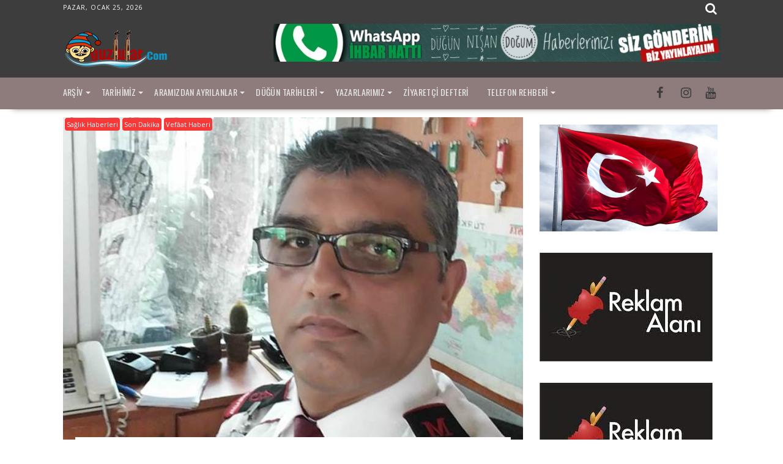

--- FILE ---
content_type: text/html; charset=UTF-8
request_url: https://oguzlular.com/2021/01/01/gultekin-ipek-vefatetti/
body_size: 25119
content:
<!DOCTYPE html><html lang="tr">
    	<head>

		        <meta charset="UTF-8">
        <meta name="viewport" content="width=device-width, initial-scale=1">
        <link rel="profile" href="http://gmpg.org/xfn/11">
        <link rel="pingback" href="https://oguzlular.com/xmlrpc.php">
    <title>Gültekin İpek VefatEtti &#8211; oguzlular.com</title>
<meta name='robots' content='max-image-preview:large' />
	<style>img:is([sizes="auto" i], [sizes^="auto," i]) { contain-intrinsic-size: 3000px 1500px }</style>
	<!-- Google tag (gtag.js) consent mode dataLayer added by Site Kit -->
<script type="text/javascript" id="google_gtagjs-js-consent-mode-data-layer">
/* <![CDATA[ */
window.dataLayer = window.dataLayer || [];function gtag(){dataLayer.push(arguments);}
gtag('consent', 'default', {"ad_personalization":"denied","ad_storage":"denied","ad_user_data":"denied","analytics_storage":"denied","functionality_storage":"denied","security_storage":"denied","personalization_storage":"denied","region":["AT","BE","BG","CH","CY","CZ","DE","DK","EE","ES","FI","FR","GB","GR","HR","HU","IE","IS","IT","LI","LT","LU","LV","MT","NL","NO","PL","PT","RO","SE","SI","SK"],"wait_for_update":500});
window._googlesitekitConsentCategoryMap = {"statistics":["analytics_storage"],"marketing":["ad_storage","ad_user_data","ad_personalization"],"functional":["functionality_storage","security_storage"],"preferences":["personalization_storage"]};
window._googlesitekitConsents = {"ad_personalization":"denied","ad_storage":"denied","ad_user_data":"denied","analytics_storage":"denied","functionality_storage":"denied","security_storage":"denied","personalization_storage":"denied","region":["AT","BE","BG","CH","CY","CZ","DE","DK","EE","ES","FI","FR","GB","GR","HR","HU","IE","IS","IT","LI","LT","LU","LV","MT","NL","NO","PL","PT","RO","SE","SI","SK"],"wait_for_update":500};
/* ]]> */
</script>
<!-- End Google tag (gtag.js) consent mode dataLayer added by Site Kit -->
<link rel='dns-prefetch' href='//www.googletagmanager.com' />
<link rel='dns-prefetch' href='//fonts.googleapis.com' />
<link rel="alternate" type="application/rss+xml" title="oguzlular.com &raquo; akışı" href="https://oguzlular.com/feed/" />
<link rel="alternate" type="application/rss+xml" title="oguzlular.com &raquo; yorum akışı" href="https://oguzlular.com/comments/feed/" />
<script type="text/javascript">
/* <![CDATA[ */
window._wpemojiSettings = {"baseUrl":"https:\/\/s.w.org\/images\/core\/emoji\/16.0.1\/72x72\/","ext":".png","svgUrl":"https:\/\/s.w.org\/images\/core\/emoji\/16.0.1\/svg\/","svgExt":".svg","source":{"concatemoji":"https:\/\/oguzlular.com\/wp-includes\/js\/wp-emoji-release.min.js?ver=6.8.3"}};
/*! This file is auto-generated */
!function(s,n){var o,i,e;function c(e){try{var t={supportTests:e,timestamp:(new Date).valueOf()};sessionStorage.setItem(o,JSON.stringify(t))}catch(e){}}function p(e,t,n){e.clearRect(0,0,e.canvas.width,e.canvas.height),e.fillText(t,0,0);var t=new Uint32Array(e.getImageData(0,0,e.canvas.width,e.canvas.height).data),a=(e.clearRect(0,0,e.canvas.width,e.canvas.height),e.fillText(n,0,0),new Uint32Array(e.getImageData(0,0,e.canvas.width,e.canvas.height).data));return t.every(function(e,t){return e===a[t]})}function u(e,t){e.clearRect(0,0,e.canvas.width,e.canvas.height),e.fillText(t,0,0);for(var n=e.getImageData(16,16,1,1),a=0;a<n.data.length;a++)if(0!==n.data[a])return!1;return!0}function f(e,t,n,a){switch(t){case"flag":return n(e,"\ud83c\udff3\ufe0f\u200d\u26a7\ufe0f","\ud83c\udff3\ufe0f\u200b\u26a7\ufe0f")?!1:!n(e,"\ud83c\udde8\ud83c\uddf6","\ud83c\udde8\u200b\ud83c\uddf6")&&!n(e,"\ud83c\udff4\udb40\udc67\udb40\udc62\udb40\udc65\udb40\udc6e\udb40\udc67\udb40\udc7f","\ud83c\udff4\u200b\udb40\udc67\u200b\udb40\udc62\u200b\udb40\udc65\u200b\udb40\udc6e\u200b\udb40\udc67\u200b\udb40\udc7f");case"emoji":return!a(e,"\ud83e\udedf")}return!1}function g(e,t,n,a){var r="undefined"!=typeof WorkerGlobalScope&&self instanceof WorkerGlobalScope?new OffscreenCanvas(300,150):s.createElement("canvas"),o=r.getContext("2d",{willReadFrequently:!0}),i=(o.textBaseline="top",o.font="600 32px Arial",{});return e.forEach(function(e){i[e]=t(o,e,n,a)}),i}function t(e){var t=s.createElement("script");t.src=e,t.defer=!0,s.head.appendChild(t)}"undefined"!=typeof Promise&&(o="wpEmojiSettingsSupports",i=["flag","emoji"],n.supports={everything:!0,everythingExceptFlag:!0},e=new Promise(function(e){s.addEventListener("DOMContentLoaded",e,{once:!0})}),new Promise(function(t){var n=function(){try{var e=JSON.parse(sessionStorage.getItem(o));if("object"==typeof e&&"number"==typeof e.timestamp&&(new Date).valueOf()<e.timestamp+604800&&"object"==typeof e.supportTests)return e.supportTests}catch(e){}return null}();if(!n){if("undefined"!=typeof Worker&&"undefined"!=typeof OffscreenCanvas&&"undefined"!=typeof URL&&URL.createObjectURL&&"undefined"!=typeof Blob)try{var e="postMessage("+g.toString()+"("+[JSON.stringify(i),f.toString(),p.toString(),u.toString()].join(",")+"));",a=new Blob([e],{type:"text/javascript"}),r=new Worker(URL.createObjectURL(a),{name:"wpTestEmojiSupports"});return void(r.onmessage=function(e){c(n=e.data),r.terminate(),t(n)})}catch(e){}c(n=g(i,f,p,u))}t(n)}).then(function(e){for(var t in e)n.supports[t]=e[t],n.supports.everything=n.supports.everything&&n.supports[t],"flag"!==t&&(n.supports.everythingExceptFlag=n.supports.everythingExceptFlag&&n.supports[t]);n.supports.everythingExceptFlag=n.supports.everythingExceptFlag&&!n.supports.flag,n.DOMReady=!1,n.readyCallback=function(){n.DOMReady=!0}}).then(function(){return e}).then(function(){var e;n.supports.everything||(n.readyCallback(),(e=n.source||{}).concatemoji?t(e.concatemoji):e.wpemoji&&e.twemoji&&(t(e.twemoji),t(e.wpemoji)))}))}((window,document),window._wpemojiSettings);
/* ]]> */
</script>
<style id='wp-emoji-styles-inline-css' type='text/css'>

	img.wp-smiley, img.emoji {
		display: inline !important;
		border: none !important;
		box-shadow: none !important;
		height: 1em !important;
		width: 1em !important;
		margin: 0 0.07em !important;
		vertical-align: -0.1em !important;
		background: none !important;
		padding: 0 !important;
	}
</style>
<link rel='stylesheet' id='wp-block-library-css' href='https://oguzlular.com/wp-includes/css/dist/block-library/style.min.css?ver=6.8.3' type='text/css' media='all' />
<style id='wp-block-library-theme-inline-css' type='text/css'>
.wp-block-audio :where(figcaption){color:#555;font-size:13px;text-align:center}.is-dark-theme .wp-block-audio :where(figcaption){color:#ffffffa6}.wp-block-audio{margin:0 0 1em}.wp-block-code{border:1px solid #ccc;border-radius:4px;font-family:Menlo,Consolas,monaco,monospace;padding:.8em 1em}.wp-block-embed :where(figcaption){color:#555;font-size:13px;text-align:center}.is-dark-theme .wp-block-embed :where(figcaption){color:#ffffffa6}.wp-block-embed{margin:0 0 1em}.blocks-gallery-caption{color:#555;font-size:13px;text-align:center}.is-dark-theme .blocks-gallery-caption{color:#ffffffa6}:root :where(.wp-block-image figcaption){color:#555;font-size:13px;text-align:center}.is-dark-theme :root :where(.wp-block-image figcaption){color:#ffffffa6}.wp-block-image{margin:0 0 1em}.wp-block-pullquote{border-bottom:4px solid;border-top:4px solid;color:currentColor;margin-bottom:1.75em}.wp-block-pullquote cite,.wp-block-pullquote footer,.wp-block-pullquote__citation{color:currentColor;font-size:.8125em;font-style:normal;text-transform:uppercase}.wp-block-quote{border-left:.25em solid;margin:0 0 1.75em;padding-left:1em}.wp-block-quote cite,.wp-block-quote footer{color:currentColor;font-size:.8125em;font-style:normal;position:relative}.wp-block-quote:where(.has-text-align-right){border-left:none;border-right:.25em solid;padding-left:0;padding-right:1em}.wp-block-quote:where(.has-text-align-center){border:none;padding-left:0}.wp-block-quote.is-large,.wp-block-quote.is-style-large,.wp-block-quote:where(.is-style-plain){border:none}.wp-block-search .wp-block-search__label{font-weight:700}.wp-block-search__button{border:1px solid #ccc;padding:.375em .625em}:where(.wp-block-group.has-background){padding:1.25em 2.375em}.wp-block-separator.has-css-opacity{opacity:.4}.wp-block-separator{border:none;border-bottom:2px solid;margin-left:auto;margin-right:auto}.wp-block-separator.has-alpha-channel-opacity{opacity:1}.wp-block-separator:not(.is-style-wide):not(.is-style-dots){width:100px}.wp-block-separator.has-background:not(.is-style-dots){border-bottom:none;height:1px}.wp-block-separator.has-background:not(.is-style-wide):not(.is-style-dots){height:2px}.wp-block-table{margin:0 0 1em}.wp-block-table td,.wp-block-table th{word-break:normal}.wp-block-table :where(figcaption){color:#555;font-size:13px;text-align:center}.is-dark-theme .wp-block-table :where(figcaption){color:#ffffffa6}.wp-block-video :where(figcaption){color:#555;font-size:13px;text-align:center}.is-dark-theme .wp-block-video :where(figcaption){color:#ffffffa6}.wp-block-video{margin:0 0 1em}:root :where(.wp-block-template-part.has-background){margin-bottom:0;margin-top:0;padding:1.25em 2.375em}
</style>
<style id='classic-theme-styles-inline-css' type='text/css'>
/*! This file is auto-generated */
.wp-block-button__link{color:#fff;background-color:#32373c;border-radius:9999px;box-shadow:none;text-decoration:none;padding:calc(.667em + 2px) calc(1.333em + 2px);font-size:1.125em}.wp-block-file__button{background:#32373c;color:#fff;text-decoration:none}
</style>
<link rel='stylesheet' id='magnific-popup-css' href='https://oguzlular.com/wp-content/plugins/gutentor/assets/library/magnific-popup/magnific-popup.min.css?ver=1.8.0' type='text/css' media='all' />
<link rel='stylesheet' id='slick-css' href='https://oguzlular.com/wp-content/plugins/gutentor/assets/library/slick/slick.min.css?ver=1.8.1' type='text/css' media='all' />
<style id='themezee-magazine-blocks-column-style-inline-css' type='text/css'>

:root{--tz-column-gap:1.5em}.tz-magazine-block,.tz-magazine-block .tz-magazine-post{margin-bottom:1.5em}.tz-magazine-block .tz-entry-image{margin:0;max-width:100%;vertical-align:top}.tz-magazine-block .tz-entry-title{font-size:24px;font-size:1.5rem}.tz-magazine-block .tz-entry-meta{font-size:15px;font-size:.9375rem}.tz-magazine-block .tz-meta-field{margin-right:.5rem}.tz-magazine-thumbnail-list .tz-magazine-post{display:flex;flex-wrap:nowrap}.tz-magazine-thumbnail-list .tz-magazine-post .tz-post-image{padding-right:.5em;padding-right:calc(var(--tz-column-gap)/3);width:30%}.tz-magazine-thumbnail-list .tz-magazine-post .tz-post-image .wp-post-image{margin:0}.tz-magazine-thumbnail-list .tz-magazine-post .tz-post-content{padding-left:.5em;padding-left:calc(var(--tz-column-gap)/3);width:70%}.tz-magazine-thumbnail-list .tz-magazine-post .tz-entry-title{font-size:18px;font-size:1.125rem}

</style>
<style id='themezee-magazine-blocks-columns-style-inline-css' type='text/css'>
.wp-block-themezee-magazine-blocks-column.tz-magazine-block{margin-bottom:0}@media only screen and (min-width:480px){.tz-magazine-columns{display:flex;flex-wrap:wrap;margin-right:-1.5em;margin-right:calc(var(--tz-column-gap)*-1)}.tz-magazine-columns .wp-block-themezee-magazine-blocks-column{padding-right:1.5em;padding-right:var(--tz-column-gap);width:50%}}

</style>
<style id='themezee-magazine-blocks-grid-style-inline-css' type='text/css'>
@media only screen and (min-width:480px){.tz-magazine-grid-columns-2,.tz-magazine-grid-columns-4{display:flex;flex-wrap:wrap;margin-right:-1.5em;margin-right:calc(var(--tz-column-gap)*-1)}.tz-magazine-grid-columns-2 .tz-post-wrap,.tz-magazine-grid-columns-4 .tz-post-wrap{box-sizing:border-box;padding-right:1.5em;padding-right:var(--tz-column-gap);width:50%}}@media only screen and (min-width:560px){.tz-magazine-grid-columns-3{display:flex;flex-wrap:wrap;margin-right:-1.5em;margin-right:calc(var(--tz-column-gap)*-1)}.tz-magazine-grid-columns-3 .tz-post-wrap{box-sizing:border-box;padding-right:1.5em;padding-right:var(--tz-column-gap);width:33.3333333333%}}@media only screen and (min-width:640px){.tz-magazine-grid-columns-4 .tz-post-wrap{box-sizing:border-box;width:25%}}

</style>
<style id='themezee-magazine-blocks-horizontal-style-inline-css' type='text/css'>
@media only screen and (min-width:560px){.tz-magazine-horizontal .tz-magazine-highlight-post .tz-magazine-post{display:flex;flex-wrap:wrap}.tz-magazine-horizontal .tz-magazine-highlight-post .tz-magazine-post .tz-post-image{box-sizing:border-box;padding-right:.75em;padding-right:calc(var(--tz-column-gap)/2);width:50%}.tz-magazine-horizontal .tz-magazine-highlight-post .tz-magazine-post .tz-post-image .wp-post-image{margin:0}.tz-magazine-horizontal .tz-magazine-highlight-post .tz-magazine-post .tz-post-content{box-sizing:border-box;padding-left:.75em;padding-left:calc(var(--tz-column-gap)/2);width:50%}}

</style>
<style id='themezee-magazine-blocks-list-style-inline-css' type='text/css'>
@media only screen and (min-width:480px){.tz-magazine-list .tz-magazine-post{display:flex;flex-wrap:wrap}.tz-magazine-list .tz-magazine-post .tz-post-image{box-sizing:border-box;padding-right:.75em;padding-right:calc(var(--tz-column-gap)/2);width:50%}.tz-magazine-list .tz-magazine-post .tz-post-image .wp-post-image{margin:0}.tz-magazine-list .tz-magazine-post .tz-post-content{box-sizing:border-box;padding-left:.75em;padding-left:calc(var(--tz-column-gap)/2);width:50%}.tz-magazine-list-40-60 .tz-magazine-post .tz-post-image{width:40%}.tz-magazine-list-40-60 .tz-magazine-post .tz-post-content{width:60%}.tz-magazine-list-30-70 .tz-magazine-post .tz-post-image{width:30%}.tz-magazine-list-30-70 .tz-magazine-post .tz-post-content{width:70%}}

</style>
<style id='themezee-magazine-blocks-vertical-style-inline-css' type='text/css'>
@media only screen and (min-width:560px){.tz-magazine-vertical{display:flex;flex-wrap:wrap}.tz-magazine-vertical .tz-magazine-highlight-post{box-sizing:border-box;padding-right:.75em;padding-right:calc(var(--tz-column-gap)/2);width:50%}.tz-magazine-vertical .tz-magazine-thumbnail-list{box-sizing:border-box;padding-left:.75em;padding-left:calc(var(--tz-column-gap)/2);width:50%}}

</style>
<link rel='stylesheet' id='fontawesome-css' href='https://oguzlular.com/wp-content/plugins/gutentor/assets/library/fontawesome/css/all.min.css?ver=5.12.0' type='text/css' media='all' />
<link rel='stylesheet' id='wpness-grid-css' href='https://oguzlular.com/wp-content/plugins/gutentor/assets/library/wpness-grid/wpness-grid.css?ver=1.0.0' type='text/css' media='all' />
<link rel='stylesheet' id='animate-css' href='https://oguzlular.com/wp-content/plugins/gutentor/assets/library/animatecss/animate.min.css?ver=3.7.2' type='text/css' media='all' />
<link rel='stylesheet' id='wp-components-css' href='https://oguzlular.com/wp-includes/css/dist/components/style.min.css?ver=6.8.3' type='text/css' media='all' />
<link rel='stylesheet' id='wp-preferences-css' href='https://oguzlular.com/wp-includes/css/dist/preferences/style.min.css?ver=6.8.3' type='text/css' media='all' />
<link rel='stylesheet' id='wp-block-editor-css' href='https://oguzlular.com/wp-includes/css/dist/block-editor/style.min.css?ver=6.8.3' type='text/css' media='all' />
<link rel='stylesheet' id='wp-reusable-blocks-css' href='https://oguzlular.com/wp-includes/css/dist/reusable-blocks/style.min.css?ver=6.8.3' type='text/css' media='all' />
<link rel='stylesheet' id='wp-patterns-css' href='https://oguzlular.com/wp-includes/css/dist/patterns/style.min.css?ver=6.8.3' type='text/css' media='all' />
<link rel='stylesheet' id='wp-editor-css' href='https://oguzlular.com/wp-includes/css/dist/editor/style.min.css?ver=6.8.3' type='text/css' media='all' />
<link rel='stylesheet' id='gutentor-css' href='https://oguzlular.com/wp-content/plugins/gutentor/dist/blocks.style.build.css?ver=3.5.4' type='text/css' media='all' />
<link rel='stylesheet' id='fontawesome-free-css' href='https://oguzlular.com/wp-content/plugins/getwid/vendors/fontawesome-free/css/all.min.css?ver=5.5.0' type='text/css' media='all' />
<link rel='stylesheet' id='slick-theme-css' href='https://oguzlular.com/wp-content/plugins/getwid/vendors/slick/slick/slick-theme.min.css?ver=1.9.0' type='text/css' media='all' />
<link rel='stylesheet' id='mp-fancybox-css' href='https://oguzlular.com/wp-content/plugins/getwid/vendors/mp-fancybox/jquery.fancybox.min.css?ver=3.5.7-mp.1' type='text/css' media='all' />
<link rel='stylesheet' id='getwid-blocks-css' href='https://oguzlular.com/wp-content/plugins/getwid/assets/css/blocks.style.css?ver=2.1.3' type='text/css' media='all' />
<style id='getwid-blocks-inline-css' type='text/css'>
.wp-block-getwid-section .wp-block-getwid-section__wrapper .wp-block-getwid-section__inner-wrapper{max-width: 640px;}
</style>
<style id='global-styles-inline-css' type='text/css'>
:root{--wp--preset--aspect-ratio--square: 1;--wp--preset--aspect-ratio--4-3: 4/3;--wp--preset--aspect-ratio--3-4: 3/4;--wp--preset--aspect-ratio--3-2: 3/2;--wp--preset--aspect-ratio--2-3: 2/3;--wp--preset--aspect-ratio--16-9: 16/9;--wp--preset--aspect-ratio--9-16: 9/16;--wp--preset--color--black: #000000;--wp--preset--color--cyan-bluish-gray: #abb8c3;--wp--preset--color--white: #ffffff;--wp--preset--color--pale-pink: #f78da7;--wp--preset--color--vivid-red: #cf2e2e;--wp--preset--color--luminous-vivid-orange: #ff6900;--wp--preset--color--luminous-vivid-amber: #fcb900;--wp--preset--color--light-green-cyan: #7bdcb5;--wp--preset--color--vivid-green-cyan: #00d084;--wp--preset--color--pale-cyan-blue: #8ed1fc;--wp--preset--color--vivid-cyan-blue: #0693e3;--wp--preset--color--vivid-purple: #9b51e0;--wp--preset--gradient--vivid-cyan-blue-to-vivid-purple: linear-gradient(135deg,rgba(6,147,227,1) 0%,rgb(155,81,224) 100%);--wp--preset--gradient--light-green-cyan-to-vivid-green-cyan: linear-gradient(135deg,rgb(122,220,180) 0%,rgb(0,208,130) 100%);--wp--preset--gradient--luminous-vivid-amber-to-luminous-vivid-orange: linear-gradient(135deg,rgba(252,185,0,1) 0%,rgba(255,105,0,1) 100%);--wp--preset--gradient--luminous-vivid-orange-to-vivid-red: linear-gradient(135deg,rgba(255,105,0,1) 0%,rgb(207,46,46) 100%);--wp--preset--gradient--very-light-gray-to-cyan-bluish-gray: linear-gradient(135deg,rgb(238,238,238) 0%,rgb(169,184,195) 100%);--wp--preset--gradient--cool-to-warm-spectrum: linear-gradient(135deg,rgb(74,234,220) 0%,rgb(151,120,209) 20%,rgb(207,42,186) 40%,rgb(238,44,130) 60%,rgb(251,105,98) 80%,rgb(254,248,76) 100%);--wp--preset--gradient--blush-light-purple: linear-gradient(135deg,rgb(255,206,236) 0%,rgb(152,150,240) 100%);--wp--preset--gradient--blush-bordeaux: linear-gradient(135deg,rgb(254,205,165) 0%,rgb(254,45,45) 50%,rgb(107,0,62) 100%);--wp--preset--gradient--luminous-dusk: linear-gradient(135deg,rgb(255,203,112) 0%,rgb(199,81,192) 50%,rgb(65,88,208) 100%);--wp--preset--gradient--pale-ocean: linear-gradient(135deg,rgb(255,245,203) 0%,rgb(182,227,212) 50%,rgb(51,167,181) 100%);--wp--preset--gradient--electric-grass: linear-gradient(135deg,rgb(202,248,128) 0%,rgb(113,206,126) 100%);--wp--preset--gradient--midnight: linear-gradient(135deg,rgb(2,3,129) 0%,rgb(40,116,252) 100%);--wp--preset--font-size--small: 13px;--wp--preset--font-size--medium: 20px;--wp--preset--font-size--large: 36px;--wp--preset--font-size--x-large: 42px;--wp--preset--spacing--20: 0.44rem;--wp--preset--spacing--30: 0.67rem;--wp--preset--spacing--40: 1rem;--wp--preset--spacing--50: 1.5rem;--wp--preset--spacing--60: 2.25rem;--wp--preset--spacing--70: 3.38rem;--wp--preset--spacing--80: 5.06rem;--wp--preset--shadow--natural: 6px 6px 9px rgba(0, 0, 0, 0.2);--wp--preset--shadow--deep: 12px 12px 50px rgba(0, 0, 0, 0.4);--wp--preset--shadow--sharp: 6px 6px 0px rgba(0, 0, 0, 0.2);--wp--preset--shadow--outlined: 6px 6px 0px -3px rgba(255, 255, 255, 1), 6px 6px rgba(0, 0, 0, 1);--wp--preset--shadow--crisp: 6px 6px 0px rgba(0, 0, 0, 1);}:where(.is-layout-flex){gap: 0.5em;}:where(.is-layout-grid){gap: 0.5em;}body .is-layout-flex{display: flex;}.is-layout-flex{flex-wrap: wrap;align-items: center;}.is-layout-flex > :is(*, div){margin: 0;}body .is-layout-grid{display: grid;}.is-layout-grid > :is(*, div){margin: 0;}:where(.wp-block-columns.is-layout-flex){gap: 2em;}:where(.wp-block-columns.is-layout-grid){gap: 2em;}:where(.wp-block-post-template.is-layout-flex){gap: 1.25em;}:where(.wp-block-post-template.is-layout-grid){gap: 1.25em;}.has-black-color{color: var(--wp--preset--color--black) !important;}.has-cyan-bluish-gray-color{color: var(--wp--preset--color--cyan-bluish-gray) !important;}.has-white-color{color: var(--wp--preset--color--white) !important;}.has-pale-pink-color{color: var(--wp--preset--color--pale-pink) !important;}.has-vivid-red-color{color: var(--wp--preset--color--vivid-red) !important;}.has-luminous-vivid-orange-color{color: var(--wp--preset--color--luminous-vivid-orange) !important;}.has-luminous-vivid-amber-color{color: var(--wp--preset--color--luminous-vivid-amber) !important;}.has-light-green-cyan-color{color: var(--wp--preset--color--light-green-cyan) !important;}.has-vivid-green-cyan-color{color: var(--wp--preset--color--vivid-green-cyan) !important;}.has-pale-cyan-blue-color{color: var(--wp--preset--color--pale-cyan-blue) !important;}.has-vivid-cyan-blue-color{color: var(--wp--preset--color--vivid-cyan-blue) !important;}.has-vivid-purple-color{color: var(--wp--preset--color--vivid-purple) !important;}.has-black-background-color{background-color: var(--wp--preset--color--black) !important;}.has-cyan-bluish-gray-background-color{background-color: var(--wp--preset--color--cyan-bluish-gray) !important;}.has-white-background-color{background-color: var(--wp--preset--color--white) !important;}.has-pale-pink-background-color{background-color: var(--wp--preset--color--pale-pink) !important;}.has-vivid-red-background-color{background-color: var(--wp--preset--color--vivid-red) !important;}.has-luminous-vivid-orange-background-color{background-color: var(--wp--preset--color--luminous-vivid-orange) !important;}.has-luminous-vivid-amber-background-color{background-color: var(--wp--preset--color--luminous-vivid-amber) !important;}.has-light-green-cyan-background-color{background-color: var(--wp--preset--color--light-green-cyan) !important;}.has-vivid-green-cyan-background-color{background-color: var(--wp--preset--color--vivid-green-cyan) !important;}.has-pale-cyan-blue-background-color{background-color: var(--wp--preset--color--pale-cyan-blue) !important;}.has-vivid-cyan-blue-background-color{background-color: var(--wp--preset--color--vivid-cyan-blue) !important;}.has-vivid-purple-background-color{background-color: var(--wp--preset--color--vivid-purple) !important;}.has-black-border-color{border-color: var(--wp--preset--color--black) !important;}.has-cyan-bluish-gray-border-color{border-color: var(--wp--preset--color--cyan-bluish-gray) !important;}.has-white-border-color{border-color: var(--wp--preset--color--white) !important;}.has-pale-pink-border-color{border-color: var(--wp--preset--color--pale-pink) !important;}.has-vivid-red-border-color{border-color: var(--wp--preset--color--vivid-red) !important;}.has-luminous-vivid-orange-border-color{border-color: var(--wp--preset--color--luminous-vivid-orange) !important;}.has-luminous-vivid-amber-border-color{border-color: var(--wp--preset--color--luminous-vivid-amber) !important;}.has-light-green-cyan-border-color{border-color: var(--wp--preset--color--light-green-cyan) !important;}.has-vivid-green-cyan-border-color{border-color: var(--wp--preset--color--vivid-green-cyan) !important;}.has-pale-cyan-blue-border-color{border-color: var(--wp--preset--color--pale-cyan-blue) !important;}.has-vivid-cyan-blue-border-color{border-color: var(--wp--preset--color--vivid-cyan-blue) !important;}.has-vivid-purple-border-color{border-color: var(--wp--preset--color--vivid-purple) !important;}.has-vivid-cyan-blue-to-vivid-purple-gradient-background{background: var(--wp--preset--gradient--vivid-cyan-blue-to-vivid-purple) !important;}.has-light-green-cyan-to-vivid-green-cyan-gradient-background{background: var(--wp--preset--gradient--light-green-cyan-to-vivid-green-cyan) !important;}.has-luminous-vivid-amber-to-luminous-vivid-orange-gradient-background{background: var(--wp--preset--gradient--luminous-vivid-amber-to-luminous-vivid-orange) !important;}.has-luminous-vivid-orange-to-vivid-red-gradient-background{background: var(--wp--preset--gradient--luminous-vivid-orange-to-vivid-red) !important;}.has-very-light-gray-to-cyan-bluish-gray-gradient-background{background: var(--wp--preset--gradient--very-light-gray-to-cyan-bluish-gray) !important;}.has-cool-to-warm-spectrum-gradient-background{background: var(--wp--preset--gradient--cool-to-warm-spectrum) !important;}.has-blush-light-purple-gradient-background{background: var(--wp--preset--gradient--blush-light-purple) !important;}.has-blush-bordeaux-gradient-background{background: var(--wp--preset--gradient--blush-bordeaux) !important;}.has-luminous-dusk-gradient-background{background: var(--wp--preset--gradient--luminous-dusk) !important;}.has-pale-ocean-gradient-background{background: var(--wp--preset--gradient--pale-ocean) !important;}.has-electric-grass-gradient-background{background: var(--wp--preset--gradient--electric-grass) !important;}.has-midnight-gradient-background{background: var(--wp--preset--gradient--midnight) !important;}.has-small-font-size{font-size: var(--wp--preset--font-size--small) !important;}.has-medium-font-size{font-size: var(--wp--preset--font-size--medium) !important;}.has-large-font-size{font-size: var(--wp--preset--font-size--large) !important;}.has-x-large-font-size{font-size: var(--wp--preset--font-size--x-large) !important;}
:where(.wp-block-post-template.is-layout-flex){gap: 1.25em;}:where(.wp-block-post-template.is-layout-grid){gap: 1.25em;}
:where(.wp-block-columns.is-layout-flex){gap: 2em;}:where(.wp-block-columns.is-layout-grid){gap: 2em;}
:root :where(.wp-block-pullquote){font-size: 1.5em;line-height: 1.6;}
</style>
<link rel='stylesheet' id='contact-form-7-css' href='https://oguzlular.com/wp-content/plugins/contact-form-7/includes/css/styles.css?ver=6.1.4' type='text/css' media='all' />
<link rel='stylesheet' id='godaddy-styles-css' href='https://oguzlular.com/wp-content/mu-plugins/vendor/wpex/godaddy-launch/includes/Dependencies/GoDaddy/Styles/build/latest.css?ver=2.0.2' type='text/css' media='all' />
<link rel='stylesheet' id='bxslider-css' href='https://oguzlular.com/wp-content/themes/supernewspro/assets/library/bxslider/css/jquery.bxslider.min.css?ver=4.2.51' type='text/css' media='all' />
<link rel='stylesheet' id='mCustomScrollbar-css' href='https://oguzlular.com/wp-content/themes/supernewspro/assets/library/malihu-custom-scrollbar/jquery.mCustomScrollbar.min.css?ver=3.0.9' type='text/css' media='all' />
<link rel='stylesheet' id='font-awesome-css' href='https://oguzlular.com/wp-content/themes/supernewspro/assets/library/Font-Awesome/css/font-awesome.min.css?ver=4.7.0' type='text/css' media='all' />
<link rel='stylesheet' id='Open Sans-css' href='//fonts.googleapis.com/css?family=Open+Sans&#038;ver=6.8.3' type='text/css' media='all' />
<link rel='stylesheet' id='Oswald-css' href='//fonts.googleapis.com/css?family=Oswald&#038;ver=6.8.3' type='text/css' media='all' />
<link rel='stylesheet' id='supernews-googleapis-css' href='//fonts.googleapis.com/css?family=Oswald%3A400%2C300%7COpen+Sans%3A600%2C400&#038;ver=1.0.1' type='text/css' media='all' />
<link rel='stylesheet' id='supernews-style-css' href='https://oguzlular.com/wp-content/themes/supernewspro/style.css?ver=6.8.3' type='text/css' media='all' />
<style id='supernews-style-inline-css' type='text/css'>

        .top-block{
            font-family: 'Open Sans';
        }
        .site-title,
        .site-title a{
            font-family: 'Oswald';
        }
        .site-description,
        .site-description a{
            font-family: 'Oswald';
        }
        .main-navigation li,
        .slicknav_nav li a,
        .main-navigation a{
            font-family: 'Oswald';
        }
        .trend-title,
        .main-navigation .header-trend-menu a{
            font-family: 'Oswald';
        }
        .slide-title,
        .bn-title,
        .comment-reply-title,
        .comment-form .form-submit input,
        .read-more,
        .widget-title,
        .page-header .page-title,
        .single .entry-header .entry-title,
        h1, h1 a,
        h2, h2 a,
        h3, h3 a,
        h4, h4 a,
        h5, h5 a,
        h6, h6 a {
            font-family: 'Oswald';
        }
        body, p {
            font-family: 'Open Sans';
        }mark,
            .comment-form .form-submit input,
            .read-more,
            .header-latest-posts .bn-title,
            .slider-section .cat-links a,
            .featured-desc .above-entry-meta .cat-links a,
            #calendar_wrap #wp-calendar #today,
            #calendar_wrap #wp-calendar #today a,
            .wpcf7-form input.wpcf7-submit:hover,
            .wpcf7-form input.wpcf7-submit:focus,
            .woocommerce #content #primary  ul.products li.product .button,
            .woocommerce ul.products li.product .onsale,
            .woocommerce span.onsale,
            .woocommerce #respond input#submit.alt,
         .woocommerce a.button.alt,
         .woocommerce button.button.alt,
         .woocommerce input.button.alt,
         .woocommerce #respond input#submit,
         .woocommerce a.button,
         .woocommerce button.button,
         .woocommerce input.button,
            .breadcrumb,
            .slicknav_btn,
            .post-thumb .cat-links > a,
            article.post.sticky,
            .mCSB_scrollTools .mCSB_dragger .mCSB_dragger_bar,
            .mCSB_scrollTools .mCSB_dragger:hover .mCSB_dragger_bar,
            .sm-tabs-title .single-tab-title.opened{
                background: #f73838;
            }
            .mCSB_scrollTools .mCSB_dragger .mCSB_dragger_bar{
                background: #f73838!important;
            }
        .site-title,
        .site-title a{
            color: #2fa9ce;
        }
        .site-title:hover,
        .site-title a:hover,
        .site-title a:focus{
            color: #3d3d3d;
        }
        .site-description,
        .site-description a{
            color: #ededed;
        }
        h1, h1 a,
        h2, h2 a,
        h3, h3 a,
        h4, h4 a,
        h5, h5 a,
        h6, h6 a {
            color: #3d3d3d;
        }
         .entry-content p,
         .details{
            color: #3d3d3d;
        }
        a,
        .posted-on a,
        .cat-links a,
        .comments-link a,
        .edit-link a,
        .tags-links a,
        .byline,
        .nav-links a,
        .entry-meta a{
            color: #3d3d3d;
        }
        a:hover,
        .posted-on a:hover,
        .cat-links a:hover,
        .comments-link a:hover,
        .edit-link a:hover,
        .tags-links a:hover,
        .byline a:hover,
        .nav-links a:hover,
        #supernews-breadcrumbs a:hover,
        .bn-content a:hover,
        .slider-section .slide-title:hover,
        .feature-side-slider .post-title a:hover,
        .slider-feature-wrap a:hover,
        .feature-side-slider .beside-post:hover .beside-caption a,
        .featured-desc a:hover h4,
        .featured-desc .above-entry-meta span:hover,
        .entry-meta a:hover,
        a:focus,
        .posted-on a:focus,
        .cat-links a:focus,
        .comments-link a:focus,
        .edit-link a:focus,
        .tags-links a:focus,
        .byline a:focus,
        .nav-links a:focus,
        #supernews-breadcrumbs a:focus,
        .bn-content a:focus,
        .slider-section .slide-title:focus,
        .feature-side-slider .post-title a:focus,
        .slider-feature-wrap a:focus,
        .feature-side-slider .beside-post:focus .beside-caption a,
        .featured-desc a:focus h4,
        .featured-desc .above-entry-meta span:focus,
        .entry-meta a:focus{
            color: #2fa9ce;
        }
            .screen-reader-text:focus,
            .widget_search input#s,
            .search-block #searchsubmit,
            .widget_search #searchsubmit,
            .wpcf7-form input.wpcf7-submit,
            .page-numbers,
            .woocommerce nav.woocommerce-pagination ul li a:hover,
            .woocommerce nav.woocommerce-pagination ul li a:focus,
            .woocommerce nav.woocommerce-pagination ul li span.current
            {
                color: #f73838;
            }
            .search-block input#menu-search,
            .widget_search input#s,
            .tagcloud a,
            .page-numbers:hover,
            .page-numbers:focus,
            .page-numbers.current{
                border: 1px solid #f73838;
            }
            .footer-wrapper .footer-copyright,
            .nav-links .nav-previous a:hover,
            .nav-links .nav-next a:hover,
             .nav-links .nav-previous a:focus,
            .nav-links .nav-next a:focus{
                border-top: 1px solid #f73838;
            }
            .widget-title:before,
            .page-header .page-title:before,
            .single .entry-header .entry-title:before,
            .article.blog-no-image.post.sticky{
                border-bottom: 3px solid #f73838;
            }
            .wpcf7-form input.wpcf7-submit{
                border: 2px solid #f73838;
            }
            .bn-title::after,
            .breadcrumb::after {
                border-left: 5px solid #f73838;
            }
            .rtl .bn-title::after,
            .rtl .breadcrumb::after {
                border-right: 5px solid #f73838;
                border-left:medium none;
            }
       .top-header-section,
       .top-header-section .wrapper{
            background: #3d3d3d;
        }
        .header-wrapper,
        .header-wrapper .wrapper
        {
            background: #3d3d3d;
        }
        .header-wrapper #site-navigation,
        .header-wrapper #site-navigation .wrapper,
        .header-wrapper .supernews_mega_menu.menu .mega-sub-menu li.menu-item-inner-mega .supernews-mega-menu-cat-wrap a,
        .header-wrapper .supernews_mega_menu.menu .mega-sub-menu li.menu-item a,
        .mega-sub-menu .supernews-mega-menu-cat-wrap,
        .header-wrapper ul.sub-menu.mega-sub-menu,
        .header-wrapper .main-navigation .slicknav_nav ul.sub-menu,
        .header-wrapper .main-navigation ul ul.sub-menu li,
        .header-wrapper .supernews_mega_menu.menu .mega-sub-menu li.menu-item-inner-mega .supernews-mega-menu-cat-wrap a{
            background: #8e7c7c;
        }
        .trends,
        .header-wrapper .trends .wrapper{
            background: #c1c1c1;
        }
        .header-wrapper .menu > li.current-menu-item > a,
        .header-wrapper .menu > li.current-menu-parent a,
        .header-wrapper .menu > li.current_page_parent a,
        .header-wrapper .menu > li.current_page_ancestor a{
            color: #2fa9ce;
        }
        .slicknav_nav li:hover > a,
        .slicknav_nav li:focus-within > a,
        .slicknav_nav li.current-menu-ancestor > a,
        .slicknav_nav li.current-menu-item  > a,
        .slicknav_nav li.current_page_item > a,
        .slicknav_nav li.current_page_item .slicknav_item span,
        .mega-sub-menu .mega-active-cat{
            color: #2fa9ce;
        }
        .supernews-mega-menu-con-wrap,
        .header-wrapper .menu li:hover > a,
        .header-wrapper .menu li:focus-within > a,
        .header-wrapper .supernews_mega_menu.menu .mega-sub-menu li.menu-item-inner-mega .supernews-mega-menu-cat-wrap a.mega-active-cat{
            color: #f73838;
        }
        .supernews_mega_menu .header-wrapper .main-navigation ul ul.sub-menu li:hover > a,
        .supernews_mega_menu .header-wrapper .main-navigation ul ul.sub-menu li:focus-within > a,
        .icon-menu:hover,
        .header-wrapper .supernews_mega_menu.menu .mega-sub-menu li.menu-item a:hover,
        .header-wrapper .supernews_mega_menu.menu .mega-sub-menu li.menu-item a:focus,
        .slicknav_nav li .slicknav_item:hover a{
            color:#f73838;
        }
        @media screen and (max-width:992px){
            .supernews-mega-menu-con-wrap,
            .header-wrapper .supernews_mega_menu.menu .mega-sub-menu li.menu-item-inner-mega .supernews-mega-menu-cat-wrap a.mega-active-cat{
                background:#8e7c7c;
            }
        }
        @media screen and (max-width:639px){
            .mega-sub-menu .menu-post-block h2 a:hover {
                color: #f73838;
            }
        }
       .header-wrapper .menu li a{
            color: #e8e8e8;
        }
        .acmethemes-nav ul li.menu-item-has-children::after{
            border-color: #e8e8e8 transparent transparent;
        }
       #supernews-breadcrumbs{
            background: #f2f2f2;
        }
       .secondary-sidebar{
            background: #ffffff;
        }
       .footer-wrapper,
       .top-bottom.wrapper,
       .footer-copyright{
            background: #3d3d3d;
        }
       .footer-wrapper .widget-title,
        .footer-wrapper h1, .footer-wrapper h1 a,
        .footer-wrapper h2, .footer-wrapper h2 a,
        .footer-wrapper h3, .footer-wrapper h3 a,
        .footer-wrapper h4, .footer-wrapper h4 a,
        .footer-wrapper h5, .footer-wrapper h5 a,
        .footer-wrapper h6, .footer-wrapper h6 a{
            color: #ffffff;
        }
       .footer-wrapper,
       .footer-wrapper p,
        .footer-wrapper .featured-desc .above-entry-meta,
        .footer-wrapper .entry-content p,.footer-wrapper .details,
        .copyright-text,
        .site-info{
            color: #ffffff;
        }
       .footer-wrapper a,
         .footer-wrapper .featured-desc .above-entry-meta i{
             color: #ffffff;
         }
       .footer-wrapper a:hover,
        .footer-sidebar .featured-desc .above-entry-meta a:hover,
         .footer-wrapper a:focus,
        .footer-sidebar .featured-desc .above-entry-meta a:focus{
            color: #2fa9ce;
        }
        @media screen and (max-width:992px){
                .slicknav_btn{
                    border: 1px solid #f73838;
                }
                .slicknav_btn.slicknav_open{
                    border: 1px solid #ffffff;
                }
                .slicknav_nav li:hover > a,
                .slicknav_nav li.current-menu-ancestor > a,
                .slicknav_nav li.current-menu-item  > a,
                .slicknav_nav li.current_page_item > a,
                .slicknav_nav li.current_page_item .slicknav_item span,
                .slicknav_nav li .slicknav_item:hover > a{
                    color: #f73838;
                }
            }
            .featured-entries-col .cat-links a,
            .post-thumb .cat-links a,
            .slider-section .cat-links a,
            .sm-up-container,
            article.post .read-more,
            article.page .read-more,
            .woocommerce #content #primary  ul.products li.product .button,
            .woocommerce #content #primary  ul.products li.product .button:hover,
            .woocommerce #content #primary  ul.products li.product .button:focus,
            .sm-up-container,
            .bn-title,
            button, html input[type="button"], input[type="reset"], input[type="submit"]{
                border-radius: 4px;
            }
            
                    .cat-links .at-cat-item-1{
                    background: #f73838!important;
                    color : #fff!important;
                    }
                    
                    .cat-links .at-cat-item-1:hover{
                    background: #2d2d2d!important;
                    color : #fff!important;
                    }
                    
                    .cat-links .at-cat-item-15{
                    background: #f73838!important;
                    color : #fff!important;
                    }
                    
                    .cat-links .at-cat-item-15:hover{
                    background: #2d2d2d!important;
                    color : #fff!important;
                    }
                    
                    .cat-links .at-cat-item-16{
                    background: #f73838!important;
                    color : #fff!important;
                    }
                    
                    .cat-links .at-cat-item-16:hover{
                    background: #2d2d2d!important;
                    color : #fff!important;
                    }
                    
                    .cat-links .at-cat-item-18{
                    background: #f73838!important;
                    color : #fff!important;
                    }
                    
                    .cat-links .at-cat-item-18:hover{
                    background: #2d2d2d!important;
                    color : #fff!important;
                    }
                    
                    .cat-links .at-cat-item-19{
                    background: #f73838!important;
                    color : #fff!important;
                    }
                    
                    .cat-links .at-cat-item-19:hover{
                    background: #2d2d2d!important;
                    color : #fff!important;
                    }
                    
                    .cat-links .at-cat-item-22{
                    background: #f73838!important;
                    color : #fff!important;
                    }
                    
                    .cat-links .at-cat-item-22:hover{
                    background: #2d2d2d!important;
                    color : #fff!important;
                    }
                    
                    .cat-links .at-cat-item-28{
                    background: #f73838!important;
                    color : #fff!important;
                    }
                    
                    .cat-links .at-cat-item-28:hover{
                    background: #2d2d2d!important;
                    color : #fff!important;
                    }
                    
                    .cat-links .at-cat-item-30{
                    background: #f73838!important;
                    color : #fff!important;
                    }
                    
                    .cat-links .at-cat-item-30:hover{
                    background: #2d2d2d!important;
                    color : #fff!important;
                    }
                    
                    .cat-links .at-cat-item-31{
                    background: #f73838!important;
                    color : #fff!important;
                    }
                    
                    .cat-links .at-cat-item-31:hover{
                    background: #2d2d2d!important;
                    color : #fff!important;
                    }
                    
                    .cat-links .at-cat-item-32{
                    background: #f73838!important;
                    color : #fff!important;
                    }
                    
                    .cat-links .at-cat-item-32:hover{
                    background: #2d2d2d!important;
                    color : #fff!important;
                    }
                    
                    .cat-links .at-cat-item-33{
                    background: #f73838!important;
                    color : #fff!important;
                    }
                    
                    .cat-links .at-cat-item-33:hover{
                    background: #2d2d2d!important;
                    color : #fff!important;
                    }
                    
                    .cat-links .at-cat-item-34{
                    background: #f73838!important;
                    color : #fff!important;
                    }
                    
                    .cat-links .at-cat-item-34:hover{
                    background: #2d2d2d!important;
                    color : #fff!important;
                    }
                    
                    .cat-links .at-cat-item-37{
                    background: #f73838!important;
                    color : #fff!important;
                    }
                    
                    .cat-links .at-cat-item-37:hover{
                    background: #2d2d2d!important;
                    color : #fff!important;
                    }
                    
                    .cat-links .at-cat-item-39{
                    background: #f73838!important;
                    color : #fff!important;
                    }
                    
                    .cat-links .at-cat-item-39:hover{
                    background: #2d2d2d!important;
                    color : #fff!important;
                    }
                    
                    .cat-links .at-cat-item-40{
                    background: #f73838!important;
                    color : #fff!important;
                    }
                    
                    .cat-links .at-cat-item-40:hover{
                    background: #2d2d2d!important;
                    color : #fff!important;
                    }
                    
                    .cat-links .at-cat-item-41{
                    background: #f73838!important;
                    color : #fff!important;
                    }
                    
                    .cat-links .at-cat-item-41:hover{
                    background: #2d2d2d!important;
                    color : #fff!important;
                    }
                    
                    .cat-links .at-cat-item-89{
                    background: #f73838!important;
                    color : #fff!important;
                    }
                    
                    .cat-links .at-cat-item-89:hover{
                    background: #2d2d2d!important;
                    color : #fff!important;
                    }
                    
                    .cat-links .at-cat-item-90{
                    background: #f73838!important;
                    color : #fff!important;
                    }
                    
                    .cat-links .at-cat-item-90:hover{
                    background: #2d2d2d!important;
                    color : #fff!important;
                    }
                    
                    .cat-links .at-cat-item-91{
                    background: #f73838!important;
                    color : #fff!important;
                    }
                    
                    .cat-links .at-cat-item-91:hover{
                    background: #2d2d2d!important;
                    color : #fff!important;
                    }
                    
                    .cat-links .at-cat-item-94{
                    background: #f73838!important;
                    color : #fff!important;
                    }
                    
                    .cat-links .at-cat-item-94:hover{
                    background: #2d2d2d!important;
                    color : #fff!important;
                    }
                    
                    .cat-links .at-cat-item-95{
                    background: #f73838!important;
                    color : #fff!important;
                    }
                    
                    .cat-links .at-cat-item-95:hover{
                    background: #2d2d2d!important;
                    color : #fff!important;
                    }
                    
                    .cat-links .at-cat-item-99{
                    background: #f73838!important;
                    color : #fff!important;
                    }
                    
                    .cat-links .at-cat-item-99:hover{
                    background: #2d2d2d!important;
                    color : #fff!important;
                    }
                    
                    .cat-links .at-cat-item-101{
                    background: #f73838!important;
                    color : #fff!important;
                    }
                    
                    .cat-links .at-cat-item-101:hover{
                    background: #2d2d2d!important;
                    color : #fff!important;
                    }
                    
                    .cat-links .at-cat-item-141{
                    background: #f73838!important;
                    color : #fff!important;
                    }
                    
                    .cat-links .at-cat-item-141:hover{
                    background: #2d2d2d!important;
                    color : #fff!important;
                    }
                    
                    .cat-links .at-cat-item-202{
                    background: #f73838!important;
                    color : #fff!important;
                    }
                    
                    .cat-links .at-cat-item-202:hover{
                    background: #2d2d2d!important;
                    color : #fff!important;
                    }
                    
                    .cat-links .at-cat-item-252{
                    background: #f73838!important;
                    color : #fff!important;
                    }
                    
                    .cat-links .at-cat-item-252:hover{
                    background: #2d2d2d!important;
                    color : #fff!important;
                    }
                    
                    .cat-links .at-cat-item-264{
                    background: #f73838!important;
                    color : #fff!important;
                    }
                    
                    .cat-links .at-cat-item-264:hover{
                    background: #2d2d2d!important;
                    color : #fff!important;
                    }
                    
                    .cat-links .at-cat-item-1335{
                    background: #f73838!important;
                    color : #fff!important;
                    }
                    
                    .cat-links .at-cat-item-1335:hover{
                    background: #2d2d2d!important;
                    color : #fff!important;
                    }
                    
                    .cat-links .at-cat-item-1337{
                    background: #f73838!important;
                    color : #fff!important;
                    }
                    
                    .cat-links .at-cat-item-1337:hover{
                    background: #2d2d2d!important;
                    color : #fff!important;
                    }
                    
                    .cat-links .at-cat-item-2467{
                    background: #f73838!important;
                    color : #fff!important;
                    }
                    
                    .cat-links .at-cat-item-2467:hover{
                    background: #2d2d2d!important;
                    color : #fff!important;
                    }
                    
                    .cat-links .at-cat-item-2468{
                    background: #f73838!important;
                    color : #fff!important;
                    }
                    
                    .cat-links .at-cat-item-2468:hover{
                    background: #2d2d2d!important;
                    color : #fff!important;
                    }
                    
</style>
<link rel='stylesheet' id='supernews-block-front-styles-css' href='https://oguzlular.com/wp-content/themes/supernewspro/acmethemes/gutenberg/gutenberg-front.css?ver=1.0' type='text/css' media='all' />
<script type="text/javascript" src="https://oguzlular.com/wp-includes/js/jquery/jquery.min.js?ver=3.7.1" id="jquery-core-js"></script>
<script type="text/javascript" src="https://oguzlular.com/wp-includes/js/jquery/jquery-migrate.min.js?ver=3.4.1" id="jquery-migrate-js"></script>
<!--[if lt IE 9]>
<script type="text/javascript" src="https://oguzlular.com/wp-content/themes/supernewspro/assets/library/html5shiv/html5shiv.min.js?ver=3.7.3" id="html5shiv-js"></script>
<![endif]-->
<!--[if lt IE 9]>
<script type="text/javascript" src="https://oguzlular.com/wp-content/themes/supernewspro/assets/library/respond/respond.min.js?ver=1.1.2" id="respond-js"></script>
<![endif]-->

<!-- Site Kit tarafından eklenen Google etiketi (gtag.js) snippet&#039;i -->
<!-- Google Analytics snippet added by Site Kit -->
<script type="text/javascript" src="https://www.googletagmanager.com/gtag/js?id=G-0K84VFE6TZ" id="google_gtagjs-js" async></script>
<script type="text/javascript" id="google_gtagjs-js-after">
/* <![CDATA[ */
window.dataLayer = window.dataLayer || [];function gtag(){dataLayer.push(arguments);}
gtag("set","linker",{"domains":["oguzlular.com"]});
gtag("js", new Date());
gtag("set", "developer_id.dZTNiMT", true);
gtag("config", "G-0K84VFE6TZ");
/* ]]> */
</script>
<link rel="https://api.w.org/" href="https://oguzlular.com/wp-json/" /><link rel="alternate" title="JSON" type="application/json" href="https://oguzlular.com/wp-json/wp/v2/posts/46791" /><link rel="EditURI" type="application/rsd+xml" title="RSD" href="https://oguzlular.com/xmlrpc.php?rsd" />
<link rel="canonical" href="https://oguzlular.com/2021/01/01/gultekin-ipek-vefatetti/" />
<link rel='shortlink' href='https://oguzlular.com/?p=46791' />
<link rel="alternate" title="oEmbed (JSON)" type="application/json+oembed" href="https://oguzlular.com/wp-json/oembed/1.0/embed?url=https%3A%2F%2Foguzlular.com%2F2021%2F01%2F01%2Fgultekin-ipek-vefatetti%2F" />
<link rel="alternate" title="oEmbed (XML)" type="text/xml+oembed" href="https://oguzlular.com/wp-json/oembed/1.0/embed?url=https%3A%2F%2Foguzlular.com%2F2021%2F01%2F01%2Fgultekin-ipek-vefatetti%2F&#038;format=xml" />
<meta name="generator" content="Site Kit by Google 1.170.0" />
<!-- Site Kit tarafından eklenen Google AdSense meta etiketleri -->
<meta name="google-adsense-platform-account" content="ca-host-pub-2644536267352236">
<meta name="google-adsense-platform-domain" content="sitekit.withgoogle.com">
<!-- Site Kit tarafından eklenen Google AdSense meta etiketlerine son verin -->
<link rel="icon" href="https://oguzlular.com/wp-content/uploads/sitelogo.ico" sizes="32x32" />
<link rel="icon" href="https://oguzlular.com/wp-content/uploads/sitelogo.ico" sizes="192x192" />
<link rel="apple-touch-icon" href="https://oguzlular.com/wp-content/uploads/sitelogo.ico" />
<meta name="msapplication-TileImage" content="https://oguzlular.com/wp-content/uploads/sitelogo.ico" />
<!-- Gutentor Dynamic CSS -->
<style type="text/css" id='gutentor-dynamic-css'>
.gutentor-post-format.gutentor-post-format-standard{color:#ffffff !important;background:rgba(24,111,201,1) !important}.gutentor-post-format.gutentor-post-format-aside{color:#ffffff !important;background:rgba(24,111,201,1) !important}.gutentor-post-format.gutentor-post-format-gallery{color:#ffffff !important;background:rgba(24,111,201,1) !important}.gutentor-post-format.gutentor-post-format-status{color:#ffffff !important;background:rgba(24,111,201,1) !important}.gutentor-post-format.gutentor-post-format-image{color:#ffffff !important;background:rgba(24,111,201,1) !important}.gutentor-post-format.gutentor-post-format-video{color:#ffffff !important;background:rgba(24,111,201,1) !important}.gutentor-post-format.gutentor-post-format-audio{color:#ffffff !important;background:rgba(24,111,201,1) !important}.gutentor-post-format.gutentor-post-format-quote{color:#ffffff !important;background:rgba(24,111,201,1) !important}.gutentor-post-format.gutentor-post-format-chat{color:#ffffff !important;background:rgba(24,111,201,1) !important}.gutentor-post-format.gutentor-post-format-link{color:#ffffff !important;background:rgba(24,111,201,1) !important}.gutentor-categories .gutentor-cat-diger-haberler{color:#1974d2 !important;background:#ffffff !important}.gutentor-categories .gutentor-cat-diger-haberler:hover{color:#1974d2 !important;background:#ffffff !important}.gutentor-categories .gutentor-cat-son-dakika{color:#1974d2 !important;background:#ffffff !important}.gutentor-categories .gutentor-cat-son-dakika:hover{color:#1974d2 !important;background:#ffffff !important}.gutentor-categories .gutentor-cat-fotograflarimiz{color:#1974d2 !important;background:#ffffff !important}.gutentor-categories .gutentor-cat-fotograflarimiz:hover{color:#1974d2 !important;background:#ffffff !important}.gutentor-categories .gutentor-cat-saglik-haberleri{color:#1974d2 !important;background:#ffffff !important}.gutentor-categories .gutentor-cat-saglik-haberleri:hover{color:#1974d2 !important;background:#ffffff !important}.gutentor-categories .gutentor-cat-vefaat-haberi{color:#1974d2 !important;background:#ffffff !important}.gutentor-categories .gutentor-cat-vefaat-haberi:hover{color:#1974d2 !important;background:#ffffff !important}.gutentor-categories .gutentor-cat-bizden-haberler{color:#1974d2 !important;background:#ffffff !important}.gutentor-categories .gutentor-cat-bizden-haberler:hover{color:#1974d2 !important;background:#ffffff !important}.gutentor-categories .gutentor-cat-dugun-nisan-haberleri{color:#1974d2 !important;background:#ffffff !important}.gutentor-categories .gutentor-cat-dugun-nisan-haberleri:hover{color:#1974d2 !important;background:#ffffff !important}.section-gp64ac36.gutentor-enabled-width.gutentor-post-module-p1 .gutentor-post:not(.gutentor-post-no-thumb) .gutentor-post-image-box{width:40%}.section-gp64ac36.gutentor-enabled-width.gutentor-post-module-p1 .gutentor-post:not(.gutentor-post-no-thumb) .gutentor-post-content{width:calc(100% - 40%)}.section-gp64ac36.gutentor-enabled-width.gutentor-post-module-p6 .gutentor-post:not(.gutentor-post-featured):not(.gutentor-post-no-thumb) .gutentor-post-image-box{width:40%}.section-gp64ac36.gutentor-enabled-width.gutentor-post-module-p6 .gutentor-post:not(.gutentor-post-featured):not(.gutentor-post-no-thumb) .gutentor-post-content{width:calc(100% - 40%)}.section-gp64ac36 .gutentor-post-item{margin:15px 0 15px 0}.section-gp64ac36 .gutentor-post-featured .gutentor-post-featured-height.gutentor-bg-image{background-size:cover;background-position:center;background-repeat:no-repeat}@media only screen and (min-width:768px){.section-gp64ac36.gutentor-post-module.gutentor-post-module-p6.gutentor_p6_template1 .gutentor-post.gutentor-post-featured{height:calc(100% - 30px)}}.section-gp64ac36 .gutentor-post-featured .gutentor-post-featured-height{margin:15px 0 15px 0}.section-gp9236e2b .gtf-item-height{height:70vh}@media only screen and (min-width:768px){.section-gp9236e2b .gtf-item-height{height:70vh}}@media only screen and (min-width:992px){.section-gp9236e2b .gtf-item-height{height:70vh}}.section-gp9236e2b .gtf-bg-image{background-size:cover;background-position:center;background-repeat:no-repeat;background-attachment:scroll}.section-gp9236e2b .gtf-content{padding:15px 15px 15px 15px}.section-gp9236e2b .gtf-item{padding:15px 0 15px 0}@media only screen and (min-width:768px){.section-gp9236e2b .gtf-item{padding:15px 0 15px 0}}@media only screen and (min-width:992px){.section-gp9236e2b .gtf-item{padding:15px 0 15px 0}}.section-gp9236e2b .gutentor-post-featured .gutentor-post-content{padding:15px 15px 15px 15px}.section-33375796-3c0f-4fc1-ad06-fa88245e913a .gutentor-post-button{color:#fff;background-color:#275cf6;padding:10px 15px 10px 15px;border-top-left-radius:3px;border-top-right-radius:3px;border-bottom-right-radius:3px;border-bottom-left-radius:3px;font-size:16;text-transform:normal}.section-33375796-3c0f-4fc1-ad06-fa88245e913a .gutentor-post-button:hover{color:#fff;background-color:#1949d4;border-top-left-radius:3px;border-top-right-radius:3px;border-bottom-right-radius:3px;border-bottom-left-radius:3px}@media only screen and (min-width:768px){.section-33375796-3c0f-4fc1-ad06-fa88245e913a .gutentor-post-button{padding:10px 15px 10px 15px;font-size:16}}@media only screen and (min-width:992px){.section-33375796-3c0f-4fc1-ad06-fa88245e913a .gutentor-post-button{padding:10px 15px 10px 15px;font-size:16}}.section-33375796-3c0f-4fc1-ad06-fa88245e913a .gutentor-post-item{margin:15px 0 15px 0}.section-gta543e4c .gtf-item-height{height:70vh}@media only screen and (min-width:768px){.section-gta543e4c .gtf-item-height{height:70vh}}@media only screen and (min-width:992px){.section-gta543e4c .gtf-item-height{height:70vh}}.section-gta543e4c .gtf-content{padding:15px 15px 15px 15px}.section-gta543e4c .gtf-item{padding:15px 0 15px 0}@media only screen and (min-width:768px){.section-gta543e4c .gtf-item{padding:15px 0 15px 0}}@media only screen and (min-width:992px){.section-gta543e4c .gtf-item{padding:15px 0 15px 0}}.section-gta543e4c .gtf-bg-image{background-size:cover;background-position:center;background-repeat:no-repeat;background-attachment:scroll}.section-gta543e4c .gutentor-button{color:#fff;background-color:#275cf6;padding:10px 15px 10px 15px;border-top-left-radius:3px;border-top-right-radius:3px;border-bottom-right-radius:3px;border-bottom-left-radius:3px;font-size:16;text-transform:normal}.section-gta543e4c .gutentor-button:hover{color:#fff;background-color:#1949d4;border-top-left-radius:3px;border-top-right-radius:3px;border-bottom-right-radius:3px;border-bottom-left-radius:3px}@media only screen and (min-width:768px){.section-gta543e4c .gutentor-button{padding:10px 15px 10px 15px;font-size:16}}@media only screen and (min-width:992px){.section-gta543e4c .gutentor-button{padding:10px 15px 10px 15px;font-size:16}}.section-gtcc52dc0 .gtf-item{padding:15px 0 15px 0}@media only screen and (min-width:768px){.section-gtcc52dc0 .gtf-item{padding:15px 0 15px 0}}@media only screen and (min-width:992px){.section-gtcc52dc0 .gtf-item{padding:15px 0 15px 0}}.section-gtcc52dc0 .gutentor-button{color:#fff;background-color:#275cf6;padding:10px 15px 10px 15px;border-top-left-radius:3px;border-top-right-radius:3px;border-bottom-right-radius:3px;border-bottom-left-radius:3px;font-size:16;text-transform:normal}.section-gtcc52dc0 .gutentor-button:hover{color:#fff;background-color:#1949d4;border-top-left-radius:3px;border-top-right-radius:3px;border-bottom-right-radius:3px;border-bottom-left-radius:3px}@media only screen and (min-width:768px){.section-gtcc52dc0 .gutentor-button{padding:10px 15px 10px 15px;font-size:16}}@media only screen and (min-width:992px){.section-gtcc52dc0 .gutentor-button{padding:10px 15px 10px 15px;font-size:16}}.section-9cd87f90-4421-45b6-bc1d-9444739c7df7 .gutentor-post-button{color:#fff;background-color:#275cf6;padding:10px 15px 10px 15px;border-top-left-radius:3px;border-top-right-radius:3px;border-bottom-right-radius:3px;border-bottom-left-radius:3px;font-size:16;text-transform:normal}.section-9cd87f90-4421-45b6-bc1d-9444739c7df7 .gutentor-post-button:hover{color:#fff;background-color:#1949d4;border-top-left-radius:3px;border-top-right-radius:3px;border-bottom-right-radius:3px;border-bottom-left-radius:3px}@media only screen and (min-width:768px){.section-9cd87f90-4421-45b6-bc1d-9444739c7df7 .gutentor-post-button{padding:10px 15px 10px 15px;font-size:16}}@media only screen and (min-width:992px){.section-9cd87f90-4421-45b6-bc1d-9444739c7df7 .gutentor-post-button{padding:10px 15px 10px 15px;font-size:16}}.section-9cd87f90-4421-45b6-bc1d-9444739c7df7 .gutentor-post-item{margin:15px 0 15px 0}.section-gt50dcf36 .gtf-item{padding:15px 0 15px 0}@media only screen and (min-width:768px){.section-gt50dcf36 .gtf-item{padding:15px 0 15px 0}}@media only screen and (min-width:992px){.section-gt50dcf36 .gtf-item{padding:15px 0 15px 0}}.section-gt50dcf36 .gutentor-button{color:#fff;background-color:#275cf6;padding:10px 15px 10px 15px;border-top-left-radius:3px;border-top-right-radius:3px;border-bottom-right-radius:3px;border-bottom-left-radius:3px;font-size:16;text-transform:normal}.section-gt50dcf36 .gutentor-button:hover{color:#fff;background-color:#1949d4;border-top-left-radius:3px;border-top-right-radius:3px;border-bottom-right-radius:3px;border-bottom-left-radius:3px}@media only screen and (min-width:768px){.section-gt50dcf36 .gutentor-button{padding:10px 15px 10px 15px;font-size:16}}@media only screen and (min-width:992px){.section-gt50dcf36 .gutentor-button{padding:10px 15px 10px 15px;font-size:16}}.section-b5930555-3fc9-455c-b4f8-70208a7dacea .gutentor-post-button{color:#fff;background-color:#275cf6;padding:10px 15px 10px 15px;border-top-left-radius:3px;border-top-right-radius:3px;border-bottom-right-radius:3px;border-bottom-left-radius:3px;font-size:16;text-transform:normal}.section-b5930555-3fc9-455c-b4f8-70208a7dacea .gutentor-post-button:hover{color:#fff;background-color:#1949d4;border-top-left-radius:3px;border-top-right-radius:3px;border-bottom-right-radius:3px;border-bottom-left-radius:3px}@media only screen and (min-width:768px){.section-b5930555-3fc9-455c-b4f8-70208a7dacea .gutentor-post-button{padding:10px 15px 10px 15px;font-size:16}}@media only screen and (min-width:992px){.section-b5930555-3fc9-455c-b4f8-70208a7dacea .gutentor-post-button{padding:10px 15px 10px 15px;font-size:16}}.section-b5930555-3fc9-455c-b4f8-70208a7dacea .gutentor-post-item{margin:15px 0 15px 0}.section-g1d74d1 .gutentor-filter-navigation .gutentor-filter-wrap .gutentor-filter-list .gutentor-filter-item a{color:#999999}.section-g1d74d1 .gutentor-filter-navigation .gutentor-filter-wrap .gutentor-filter-list .gutentor-filter-item a:hover{color:#275cf6}.section-g1d74d1 .gutentor-filter-navigation .gutentor-filter-wrap .gutentor-filter-list .gutentor-filter-item.gutentor-filter-item-active a{color:#1949d4}.section-g67d580 .gutentor-navigation .gutentor-next-prev i{font-size:14px;color:rgba(51,51,51,1)}.section-g67d580 .gutentor-navigation .gutentor-next-prev li:hover i{color:rgba(255,255,255,1)}.section-g67d580 .gutentor-navigation .gutentor-next-prev li a{background:#eeeeee;padding:8px 12px 8px 12px}.section-g67d580 .gutentor-navigation .gutentor-next-prev li a:not(.gutentor-disabled):hover{background:#275cf6}.section-gd1d4a0 .gutentor-pagination-wrap .gutentor-pagination .gutentor-pagination-item .gutentor-pagination-link{background:#eeeeee;color:#333333}.section-gd1d4a0 .gutentor-pagination-wrap .gutentor-pagination .gutentor-pagination-item .gutentor-pagination-link:hover{background:#275cf6;color:#ffffff}.section-gd1d4a0 .gutentor-pagination-wrap .gutentor-pagination .gutentor-pagination-item.gutentor-pagination-active .gutentor-pagination-link{background:#275cf6;color:#ffffff}.section-gd1d4a0 .gutentor-pagination-wrap .gutentor-pagination .gutentor-pagination-item .gutentor-pagination-link i{color:#333333}.section-gd1d4a0 .gutentor-pagination-wrap .gutentor-pagination .gutentor-pagination-item .gutentor-pagination-link:hover i{color:#ffffff}.section-gd1d4a0 .gutentor-pagination-wrap .gutentor-pagination .gutentor-pagination-item.gutentor-pagination-active .gutentor-pagination-link i{color:#ffffff}
</style>	</head>
<body class="wp-singular post-template-default single single-post postid-46791 single-format-standard wp-custom-logo wp-theme-supernewspro gutentor-active right-sidebar at-sticky-sidebar left-logo-right-ads group-blog">

        <div id="supernews-intro-loader" style="background: #f7f7f7">
            <div id="supernews-mask" class="loader-outer">
                <div class='at-loader'></div>            </div>
        </div>
                <div id="page" class="hfeed site">
            <a class="skip-link screen-reader-text" href="#content" title="link">Skip to content</a>
            <header id="masthead" class="site-header">
            <div class="top-header-section clearfix">
                <div class="wrapper">
                     <div class="header-date top-block">Pazar, Ocak 25, 2026</div>                                                                        <div class="header-search top-block">
                            <i class="fa fa-search icon-menu search-icon-menu"></i><div class='menu-search-toggle'><div class='menu-search-inner'><div class="search-block">
    <form action="https://oguzlular.com" class="searchform" id="searchform" method="get" role="search">
        <div>
            <label for="menu-search" class="screen-reader-text"></label>
                        <input type="text"  placeholder="Search"  id="menu-search" name="s" value="">
            <button class="fa fa-search" type="submit" id="searchsubmit"></button>
        </div>
    </form>
</div></div></div>                        </div>
                                        </div>
            </div><!-- .top-header-section -->
            <div class="header-wrapper clearfix">
                <div class="header-container">
	                                    <div class="wrapper site-branding clearfix">
                                                <div class="site-logo">
                            <a href="https://oguzlular.com/" class="custom-logo-link" rel="home"><img width="171" height="63" src="https://oguzlular.com/wp-content/uploads/2021/12/sitelogo_smol.png" class="custom-logo" alt="oguzlular.com" decoding="async" /></a>                        </div><!--site-logo-->
                        <div class="header-ainfo float-right">                                    <a href="https://oguzlular.com/haber-ekle/" target='_blank'>
                                        <img src="https://oguzlular.com/wp-content/uploads/watsapp_haber-01-1.jpeg" alt="Banner Ads">
                                    </a>
                                    </div>                        <div class="clearfix"></div>
                    </div>
                                        <nav id="site-navigation" class="main-navigation supernews-enable-sticky-menu  clearfix">
                        <div class="header-main-menu wrapper clearfix">
                            <div class="acmethemes-nav"><ul id="menu-ana-menu" class="menu supernews_mega_menu"><li id="menu-item-26255" class="menu-item menu-item-type-post_type menu-item-object-page menu-item-has-children menu-item-26255"><a href="https://oguzlular.com/arsiv/">Arşiv</a>
<ul class="sub-menu">
	<li id="menu-item-47267" class="menu-item menu-item-type-post_type menu-item-object-page menu-item-47267"><a href="https://oguzlular.com/unutamadiklarimiz/">Unutamadıklarımız</a></li>
	<li id="menu-item-26259" class="menu-item menu-item-type-post_type menu-item-object-page menu-item-26259"><a href="https://oguzlular.com/kisi-listesi-ilceler-bazinda/">Kişi Listesi – İlçeler Bazında</a></li>
	<li id="menu-item-26258" class="menu-item menu-item-type-post_type menu-item-object-page menu-item-26258"><a href="https://oguzlular.com/kan-guruplari-hakkinda/">Kan Gurup Listesi</a></li>
	<li id="menu-item-29548" class="menu-item menu-item-type-post_type menu-item-object-page menu-item-29548"><a href="https://oguzlular.com/1985-yili-turkellide-dugun/">1985 Yılı Türkelli’de Düğün</a></li>
	<li id="menu-item-41736" class="menu-item menu-item-type-post_type menu-item-object-page menu-item-41736"><a href="https://oguzlular.com/22-mart-1980-yol-kazasi/">22 Mart 1980 Yol Kazası</a></li>
	<li id="menu-item-36436" class="menu-item menu-item-type-taxonomy menu-item-object-post_format menu-item-36436"><a href="https://oguzlular.com/type/video/">Arşivdeki Videolarımız</a></li>
	<li id="menu-item-36437" class="menu-item menu-item-type-taxonomy menu-item-object-post_format menu-item-36437"><a href="https://oguzlular.com/type/gallery/">Arşivdeki  Galerilerimiz</a></li>
	<li id="menu-item-31683" class="menu-item menu-item-type-post_type menu-item-object-page menu-item-31683"><a href="https://oguzlular.com/muhtarlarimiz/">MuhtarlarımıZ</a></li>
</ul>
</li>
<li id="menu-item-26261" class="menu-item menu-item-type-post_type menu-item-object-page menu-item-has-children menu-item-26261"><a href="https://oguzlular.com/tarihimiz/">Tarihimiz</a>
<ul class="sub-menu">
	<li id="menu-item-36968" class="menu-item menu-item-type-post_type menu-item-object-page menu-item-36968"><a href="https://oguzlular.com/resullude-son-hafizlik-cemiyeti/">Resullü’de Son Hafızlık Cemiyeti</a></li>
	<li id="menu-item-26256" class="menu-item menu-item-type-post_type menu-item-object-page menu-item-26256"><a href="https://oguzlular.com/arsiv/tarihi-fotograflar-videolar/">Tarihi Fotoğraflar &#038; Videolar</a></li>
	<li id="menu-item-29451" class="menu-item menu-item-type-post_type menu-item-object-page menu-item-29451"><a href="https://oguzlular.com/eski-muhtar-yakup-bektas-derleme/">Eski Muhtar Yakup Bektaş Derleme</a></li>
	<li id="menu-item-31307" class="menu-item menu-item-type-custom menu-item-object-custom menu-item-31307"><a href="https://oguzlular.com/2012/11/besikduzu-belediye-baskanlarimiz.html">B.Düzü Belediye Başkanlarımız</a></li>
	<li id="menu-item-48898" class="menu-item menu-item-type-post_type menu-item-object-post menu-item-48898"><a href="https://oguzlular.com/2021/08/04/tarihi-cesmelerimiz/">Tarihi Çeşmelerimiz</a></li>
	<li id="menu-item-49088" class="menu-item menu-item-type-post_type menu-item-object-post menu-item-49088"><a href="https://oguzlular.com/2021/10/14/tarihi-firinlarimiz-1/">Tarihi Fırınlarımız -1-</a></li>
</ul>
</li>
<li id="menu-item-46796" class="menu-item menu-item-type-post_type menu-item-object-page menu-item-has-children menu-item-46796"><a href="https://oguzlular.com/aramizdan-ayrilanlar-2021/">Aramızdan Ayrılanlar</a>
<ul class="sub-menu">
	<li id="menu-item-56946" class="menu-item menu-item-type-post_type menu-item-object-page menu-item-56946"><a href="https://oguzlular.com/aramizdan-ayrilanlar-2026/">Aramızdan Ayrılanlar 2026</a></li>
	<li id="menu-item-55625" class="menu-item menu-item-type-post_type menu-item-object-page menu-item-55625"><a href="https://oguzlular.com/aramizdan-ayrilanlar-2025/">Aramızdan Ayrılanlar 2025</a></li>
	<li id="menu-item-53285" class="menu-item menu-item-type-post_type menu-item-object-page menu-item-53285"><a href="https://oguzlular.com/aramizdan-ayrilanlar-2024/">Aramızdan Ayrılanlar 2024</a></li>
	<li id="menu-item-51374" class="menu-item menu-item-type-post_type menu-item-object-page menu-item-51374"><a href="https://oguzlular.com/aramizdan-ayrilanlar-2023/">Aramızdan Ayrılanlar 2023</a></li>
	<li id="menu-item-49483" class="menu-item menu-item-type-post_type menu-item-object-page menu-item-49483"><a href="https://oguzlular.com/aramizdan-ayrilanlar-2022/">Aramızdan Ayrılanlar 2022</a></li>
	<li id="menu-item-46801" class="menu-item menu-item-type-post_type menu-item-object-page menu-item-46801"><a href="https://oguzlular.com/aramizdan-ayrilanlar-2021/">Aramızdan Ayrılanlar 2021</a></li>
	<li id="menu-item-46797" class="menu-item menu-item-type-post_type menu-item-object-page menu-item-46797"><a href="https://oguzlular.com/aramizdan-ayrilanlar-2020/">Aramızdan Ayrılanlar 2020</a></li>
	<li id="menu-item-44268" class="menu-item menu-item-type-post_type menu-item-object-page menu-item-44268"><a href="https://oguzlular.com/aramizdan-ayrilanlar-2019/">Aramızdan Ayrılanlar 2019</a></li>
	<li id="menu-item-41213" class="menu-item menu-item-type-post_type menu-item-object-page menu-item-41213"><a href="https://oguzlular.com/aramizdan-ayrilanlar-2018/">Aramızdan Ayrılanlar 2018</a></li>
	<li id="menu-item-36057" class="menu-item menu-item-type-post_type menu-item-object-page menu-item-36057"><a href="https://oguzlular.com/aramizdan-ayrilanlar-2017/">Aramızdan Ayrılanlar 2017</a></li>
	<li id="menu-item-36056" class="menu-item menu-item-type-post_type menu-item-object-page menu-item-36056"><a href="https://oguzlular.com/aramizdan-ayrilanlar-2016/">Aramızdan Ayrılanlar 2016</a></li>
	<li id="menu-item-29527" class="menu-item menu-item-type-post_type menu-item-object-page menu-item-29527"><a href="https://oguzlular.com/aramizdan-ayrilanlar-2015/">Aramızdan Ayrılanlar 2015</a></li>
	<li id="menu-item-26272" class="menu-item menu-item-type-post_type menu-item-object-page menu-item-26272"><a href="https://oguzlular.com/aramizdan-ayrilanlar-2014/">Aramızdan Ayrılanlar 2014</a></li>
	<li id="menu-item-26254" class="menu-item menu-item-type-post_type menu-item-object-page menu-item-26254"><a href="https://oguzlular.com/aramizdan-ayrilanlar-2013/">Aramızdan Ayrılanlar 2013</a></li>
</ul>
</li>
<li id="menu-item-45020" class="menu-item menu-item-type-post_type menu-item-object-page menu-item-has-children menu-item-45020"><a href="https://oguzlular.com/dugun-tarihleri-2020/">Düğün Tarihleri</a>
<ul class="sub-menu">
	<li id="menu-item-56943" class="menu-item menu-item-type-post_type menu-item-object-page menu-item-56943"><a href="https://oguzlular.com/dugun-tarihleri-2026/">Düğün Tarihleri 2026</a></li>
	<li id="menu-item-55628" class="menu-item menu-item-type-post_type menu-item-object-page menu-item-55628"><a href="https://oguzlular.com/dugun-tarihleri-2025/">Düğün Tarihleri 2025</a></li>
	<li id="menu-item-53288" class="menu-item menu-item-type-post_type menu-item-object-page menu-item-53288"><a href="https://oguzlular.com/dugun-tarihleri-2024/">Düğün Tarihleri 2024</a></li>
	<li id="menu-item-51571" class="menu-item menu-item-type-post_type menu-item-object-page menu-item-51571"><a href="https://oguzlular.com/dugun-tarihleri-2023/">Düğün Tarihleri 2023</a></li>
	<li id="menu-item-50058" class="menu-item menu-item-type-post_type menu-item-object-page menu-item-50058"><a href="https://oguzlular.com/dugun-tarihleri-2022/">Düğün Tarihleri 2022</a></li>
	<li id="menu-item-46800" class="menu-item menu-item-type-post_type menu-item-object-page menu-item-46800"><a href="https://oguzlular.com/dugun-tarihleri-2021/">Düğün Tarihleri 2021</a></li>
	<li id="menu-item-45021" class="menu-item menu-item-type-post_type menu-item-object-page menu-item-45021"><a href="https://oguzlular.com/dugun-tarihleri-2020/">Düğün Tarihleri 2020</a></li>
	<li id="menu-item-44271" class="menu-item menu-item-type-post_type menu-item-object-page menu-item-44271"><a href="https://oguzlular.com/dugun-tarihleri-2019/">Düğün Tarihleri 2019</a></li>
	<li id="menu-item-41217" class="menu-item menu-item-type-post_type menu-item-object-page menu-item-41217"><a href="https://oguzlular.com/dugun-tarihleri-2018/">Düğün Tarihleri 2018</a></li>
	<li id="menu-item-35880" class="menu-item menu-item-type-post_type menu-item-object-page menu-item-35880"><a href="https://oguzlular.com/dugun-tarihleri-2017/">Düğün Tarihleri 2017</a></li>
	<li id="menu-item-34756" class="menu-item menu-item-type-post_type menu-item-object-page menu-item-34756"><a href="https://oguzlular.com/dugun-tarihleri-2016/">Düğün Tarihleri 2016</a></li>
	<li id="menu-item-29443" class="menu-item menu-item-type-post_type menu-item-object-page menu-item-29443"><a href="https://oguzlular.com/dugun-tarihleri-2015/">Düğün Tarihleri 2015</a></li>
	<li id="menu-item-26273" class="menu-item menu-item-type-post_type menu-item-object-page menu-item-26273"><a href="https://oguzlular.com/dugun-tarihleri/">Düğün Tarihleri 2014</a></li>
	<li id="menu-item-26257" class="menu-item menu-item-type-post_type menu-item-object-page menu-item-26257"><a href="https://oguzlular.com/dugun-tarihleri-2013-yili/">Düğün Tarihleri 2013</a></li>
</ul>
</li>
<li id="menu-item-46607" class="menu-item menu-item-type-post_type menu-item-object-page menu-item-has-children menu-item-46607"><a href="https://oguzlular.com/yazarlarimiz/">Yazarlarımız</a>
<ul class="sub-menu">
	<li id="menu-item-44452" class="menu-item menu-item-type-post_type menu-item-object-page menu-item-has-children menu-item-44452"><a href="https://oguzlular.com/arastirmaci-ibrahim-demirci-yazilari/">Araştırmacı İbrahim Demirci Yazıları</a>
	<ul class="sub-menu">
		<li id="menu-item-51627" class="menu-item menu-item-type-post_type menu-item-object-post menu-item-51627"><a href="https://oguzlular.com/2023/02/11/desenidiya-biz-oguzluyuz/">Desenidiya  Biz  Oğuzluyuz</a></li>
		<li id="menu-item-51279" class="menu-item menu-item-type-post_type menu-item-object-post menu-item-51279"><a href="https://oguzlular.com/2022/12/09/besikduzu-oguz-koyunde-seslenisler-cagirmalar-kufurler-ve-ilenmeler/">Seslenişler, Çağırmalar, Küfürler ve İlenmeler</a></li>
		<li id="menu-item-50899" class="menu-item menu-item-type-post_type menu-item-object-post menu-item-50899"><a href="https://oguzlular.com/2022/10/04/besikduzu-akkese-koyu-hasan-husnu-pasa-camii/">Beşikdüzü Akkese Köyü Hasan Hüsnü Paşa Camii</a></li>
		<li id="menu-item-50279" class="menu-item menu-item-type-post_type menu-item-object-post menu-item-50279"><a href="https://oguzlular.com/2022/06/10/erikbeli-erukbelenidir/">Erikbeli Erükbeleni’dir</a></li>
		<li id="menu-item-50059" class="menu-item menu-item-type-post_type menu-item-object-post menu-item-50059"><a href="https://oguzlular.com/2022/05/08/anne-ogul/">Anne Oğul</a></li>
		<li id="menu-item-49882" class="menu-item menu-item-type-post_type menu-item-object-post menu-item-49882"><a href="https://oguzlular.com/2022/04/09/tombeldek-gelenegi-ve-ramazan/">Tömbeldek Geleneği ve Ramazan</a></li>
		<li id="menu-item-49707" class="menu-item menu-item-type-post_type menu-item-object-post menu-item-49707"><a href="https://oguzlular.com/2022/03/08/ogunluk/">Öğünlük</a></li>
		<li id="menu-item-49339" class="menu-item menu-item-type-post_type menu-item-object-post menu-item-49339"><a href="https://oguzlular.com/2021/12/08/resullu-koyu-tarihinin-cesme-kitabesinden-okunmasi/">Resullü Köyü Tarihinin Çeşme Kitabesinden Okunması</a></li>
		<li id="menu-item-49220" class="menu-item menu-item-type-post_type menu-item-object-post menu-item-49220"><a href="https://oguzlular.com/2021/11/10/oguzda-oguzlasan-turkcemiz-3/">Oğuz’da Oğuzlaşan  Türkçemiz-3-</a></li>
		<li id="menu-item-48908" class="menu-item menu-item-type-post_type menu-item-object-post menu-item-48908"><a href="https://oguzlular.com/2021/09/18/oguzda-oguzlasan-turkcemiz-2/">Oğuz’da Oğuzlaşan Türkçemiz (2)</a></li>
		<li id="menu-item-48963" class="menu-item menu-item-type-post_type menu-item-object-post menu-item-48963"><a href="https://oguzlular.com/2021/01/28/oguzda-oguzlasan-turkcemiz/">Oğuz’da Oğuzlaşan Türkçemiz(1)</a></li>
		<li id="menu-item-47205" class="menu-item menu-item-type-post_type menu-item-object-post menu-item-47205"><a href="https://oguzlular.com/2021/02/09/hafiz-mehmet-yasar-coskun1933-1993/">Hafız Mehmet Yaşar Coşkun”1933-1993″</a></li>
		<li id="menu-item-46886" class="menu-item menu-item-type-post_type menu-item-object-page menu-item-46886"><a href="https://oguzlular.com/haci-hafiz-efendinin-icazetnamesidegerler-ve-ilkeler-manzumesi/">HACI HAFIZ EFENDİ,NİN İCAZETNAMESİ”DEĞERLER VE İLKELER MANZUMESİ”</a></li>
		<li id="menu-item-46543" class="menu-item menu-item-type-post_type menu-item-object-post menu-item-46543"><a href="https://oguzlular.com/2020/12/12/besikduzu-oguzda-medrese-egitimi-tarihi/">Beşikdüzü Oğuz’da Medrese Eğitimi Tarihi</a></li>
		<li id="menu-item-44633" class="menu-item menu-item-type-post_type menu-item-object-post menu-item-44633"><a href="https://oguzlular.com/2020/05/06/namazgah-namazlik/">NAMAZGÂH – NAMAZLIK</a></li>
		<li id="menu-item-44413" class="menu-item menu-item-type-post_type menu-item-object-page menu-item-44413"><a href="https://oguzlular.com/hafiz-halil-yayla-biyografisi-1934-2017/">Hafız Halil Yayla Biyografisi (1934-2017)</a></li>
		<li id="menu-item-44414" class="menu-item menu-item-type-post_type menu-item-object-page menu-item-44414"><a href="https://oguzlular.com/hafiz-m-yasar-coskun/">Hafız M.Yaşar CoşkuN</a></li>
		<li id="menu-item-44453" class="menu-item menu-item-type-post_type menu-item-object-page menu-item-44453"><a href="https://oguzlular.com/resullude-son-hafizlik-cemiyeti/">Resullü’de Son Hafızlık Cemiyeti</a></li>
		<li id="menu-item-44454" class="menu-item menu-item-type-post_type menu-item-object-post menu-item-44454"><a href="https://oguzlular.com/2020/02/06/oguzda-odcu-senligi-sosyal-baris-projesi-mi/">Oğuzda Odcu Şenliği Sosyal Barış Projesi mi ?</a></li>
		<li id="menu-item-44488" class="menu-item menu-item-type-post_type menu-item-object-post menu-item-44488"><a href="https://oguzlular.com/2020/03/09/selfe-neneye-gore-insanin-uc-donemi/">Şelfe Nene&#8217;ye Göre İnsanın Üç Dönemi</a></li>
	</ul>
</li>
	<li id="menu-item-46611" class="menu-item menu-item-type-post_type menu-item-object-page menu-item-has-children menu-item-46611"><a href="https://oguzlular.com/atilla-korkmaz/">Atilla Korkmaz</a>
	<ul class="sub-menu">
		<li id="menu-item-46966" class="menu-item menu-item-type-post_type menu-item-object-page menu-item-46966"><a href="https://oguzlular.com/otcu-2-55-yil-once/">Otçu 2 (55 Yıl Önçe)</a></li>
		<li id="menu-item-46612" class="menu-item menu-item-type-post_type menu-item-object-post menu-item-46612"><a href="https://oguzlular.com/2020/12/17/otcu-1-yuz-bes-yil-once/">Otçu 1 (Yüz beş yıl önce)</a></li>
	</ul>
</li>
	<li id="menu-item-47494" class="menu-item menu-item-type-post_type menu-item-object-page menu-item-has-children menu-item-47494"><a href="https://oguzlular.com/bahtiyar-budak/">Bahtiyar Budak</a>
	<ul class="sub-menu">
		<li id="menu-item-47613" class="menu-item menu-item-type-post_type menu-item-object-post menu-item-47613"><a href="https://oguzlular.com/2021/04/24/islamda-evlat-edinmek/">islam’da Evlat Edinmek</a></li>
		<li id="menu-item-47614" class="menu-item menu-item-type-post_type menu-item-object-post menu-item-47614"><a href="https://oguzlular.com/2021/04/24/zekat-nedir-kimlere-verilir/">ZEKAT NEDİR VE KİMLERE VERİLİR?</a></li>
		<li id="menu-item-47615" class="menu-item menu-item-type-post_type menu-item-object-post menu-item-47615"><a href="https://oguzlular.com/2021/04/21/oruc-ile-ilgili-fetvalar/">ORUÇ İLE İLGİLİ FETVALAR</a></li>
		<li id="menu-item-47616" class="menu-item menu-item-type-post_type menu-item-object-post menu-item-47616"><a href="https://oguzlular.com/2021/04/21/allahi-gormekruyetullah/">Allah’ı Görmek(Ru’yetullah)</a></li>
		<li id="menu-item-47617" class="menu-item menu-item-type-post_type menu-item-object-post menu-item-47617"><a href="https://oguzlular.com/2021/04/20/hayat-ve-olum/">HAYAT VE ÖLÜM</a></li>
		<li id="menu-item-47612" class="menu-item menu-item-type-post_type menu-item-object-post menu-item-47612"><a href="https://oguzlular.com/2021/04/20/yuce-allah-kendisini-tanitiyor/">ALLAH KENDİNİ NASIL TANITIYOR?</a></li>
		<li id="menu-item-47611" class="menu-item menu-item-type-post_type menu-item-object-post menu-item-47611"><a href="https://oguzlular.com/2021/04/19/namazla-ile-ilgili-fetvalar/">NAMAZLA İLGİLİ FETVALAR</a></li>
		<li id="menu-item-47610" class="menu-item menu-item-type-post_type menu-item-object-post menu-item-47610"><a href="https://oguzlular.com/2021/04/19/namazda-ne-diyoruz/">NAMAZDA NE DİYORUZ?</a></li>
		<li id="menu-item-47568" class="menu-item menu-item-type-post_type menu-item-object-post menu-item-47568"><a href="https://oguzlular.com/2021/04/18/namazin-onemi/">NAMAZIN ÖNEMİ</a></li>
		<li id="menu-item-47561" class="menu-item menu-item-type-post_type menu-item-object-post menu-item-47561"><a href="https://oguzlular.com/2021/04/17/abdest-gusul-ile-ilgili-fetvalar/">ABDEST VE GUSÜL FETVALARI</a></li>
		<li id="menu-item-47550" class="menu-item menu-item-type-post_type menu-item-object-post menu-item-47550"><a href="https://oguzlular.com/2021/04/17/bezm-i-elest-elest-meclisi/">BEZM-İ ELEST (ELEST MECLİSİ)</a></li>
		<li id="menu-item-47551" class="menu-item menu-item-type-post_type menu-item-object-post menu-item-47551"><a href="https://oguzlular.com/2021/04/17/sefkat-ve-merhamet/">ŞEFKAT VE MERHAMET</a></li>
		<li id="menu-item-47542" class="menu-item menu-item-type-post_type menu-item-object-post menu-item-47542"><a href="https://oguzlular.com/2021/04/16/dostluk-ve-arkadaslik/">DOSTLUK VE ARKADAŞLIK</a></li>
		<li id="menu-item-47541" class="menu-item menu-item-type-post_type menu-item-object-post menu-item-47541"><a href="https://oguzlular.com/2021/04/16/islamda-selam-ve-selamlasma/">İslam’da Selam Ve Selamlaşma</a></li>
		<li id="menu-item-47519" class="menu-item menu-item-type-post_type menu-item-object-post menu-item-47519"><a href="https://oguzlular.com/2021/04/15/bir-musluman-nasil-olmalidir/">HAKİKİ MÜSLÜMAN NASIL OLMALIDIR?</a></li>
		<li id="menu-item-47518" class="menu-item menu-item-type-post_type menu-item-object-post menu-item-47518"><a href="https://oguzlular.com/2021/04/15/guzel-ahlak/">GÜZEL AHLAK</a></li>
		<li id="menu-item-47507" class="menu-item menu-item-type-post_type menu-item-object-post menu-item-47507"><a href="https://oguzlular.com/2021/04/13/hamd-ve-sukur/">HAMD VE ŞÜKÜR</a></li>
		<li id="menu-item-47495" class="menu-item menu-item-type-post_type menu-item-object-post menu-item-47495"><a href="https://oguzlular.com/2021/04/13/besmele-ve-onemi/">BESMELE VE ÖNEMİ</a></li>
	</ul>
</li>
	<li id="menu-item-47660" class="menu-item menu-item-type-post_type menu-item-object-page menu-item-has-children menu-item-47660"><a href="https://oguzlular.com/osman-budak/">Osman Budak</a>
	<ul class="sub-menu">
		<li id="menu-item-47661" class="menu-item menu-item-type-post_type menu-item-object-post menu-item-47661"><a href="https://oguzlular.com/2021/05/04/unutulan-kelimeler-ve-kavramlarimiz/">Unutulan Kelimeler ve Kavramlarımız</a></li>
		<li id="menu-item-47662" class="menu-item menu-item-type-post_type menu-item-object-post menu-item-47662"><a href="https://oguzlular.com/2021/03/25/karabuz-cesmesi/">Karabuz Çeşmesi</a></li>
	</ul>
</li>
	<li id="menu-item-51079" class="menu-item menu-item-type-post_type menu-item-object-page menu-item-has-children menu-item-51079"><a href="https://oguzlular.com/utku-demirci/">Utku Demirci</a>
	<ul class="sub-menu">
		<li id="menu-item-51278" class="menu-item menu-item-type-post_type menu-item-object-post menu-item-51278"><a href="https://oguzlular.com/2022/12/13/resullu-koyunun-ilk-akademisyeni-prof-dr-ali-demirci/">Resullü Köyü’nün İlk Akademisyeni:                 Prof. Dr. Ali DEMİRCİ</a></li>
		<li id="menu-item-51080" class="menu-item menu-item-type-post_type menu-item-object-post menu-item-51080"><a href="https://oguzlular.com/2022/11/06/resullu-mahallesi-akademisyenleri/">Akademisyenlerimiz</a></li>
	</ul>
</li>
</ul>
</li>
<li id="menu-item-26260" class="menu-item menu-item-type-post_type menu-item-object-page menu-item-26260"><a href="https://oguzlular.com/ziyaretci-defteri/">Ziyaretçi Defteri</a></li>
<li id="menu-item-49875" class="menu-item menu-item-type-post_type menu-item-object-page menu-item-has-children menu-item-49875"><a href="https://oguzlular.com/telefon-rehberi/">Telefon Rehberi</a>
<ul class="sub-menu">
	<li id="menu-item-49881" class="menu-item menu-item-type-post_type menu-item-object-page menu-item-49881"><a href="https://oguzlular.com/trabzon-rehberi/">Trabzon Rehberi</a></li>
	<li id="menu-item-49885" class="menu-item menu-item-type-post_type menu-item-object-page menu-item-49885"><a href="https://oguzlular.com/hastahaneler/">Hastahaneler</a></li>
	<li id="menu-item-49889" class="menu-item menu-item-type-post_type menu-item-object-page menu-item-49889"><a href="https://oguzlular.com/besikduzu-rehberi/">Beşikdüzü Rehberi</a></li>
</ul>
</li>
</ul></div>        <div class="socials">
                            <a href="https://www.facebook.com/oguzlularrcom/" class="facebook" data-title="Facebook" target="_blank">
                    <span class="font-icon-social-facebook"><i class="fa fa-facebook"></i></span>
                </a>
                                <a href="https://www.instagram.com/oguzlularcom/" class="instagram" data-title="Instagram" target="_blank">
                    <span class="font-icon-social-instagram"><i class="fa fa-instagram"></i></span>
                </a>
                                <a href="https://www.youtube.com/user/oguzlularcom" class="youtube" data-title="Youtube" target="_blank">
                    <span class="font-icon-social-youtube"><i class="fa fa-youtube"></i></span>
                </a>
                        </div>
                                </div>
                        <div class="responsive-slick-menu clearfix"></div>
                    </nav>
                                        <!-- #site-navigation -->
                </div>
                <!-- .header-container -->
            </div>
            <!-- header-wrapper-->
        </header>
        <!-- #masthead -->
            <div class="wrapper content-wrapper clearfix">
            <div id="content" class="site-content">
    	<div id="primary" class="content-area">
		<main id="main" class="site-main">
		<article id="post-46791" class="post-46791 post type-post status-publish format-standard has-post-thumbnail hentry category-saglik-haberleri category-son-dakika category-vefaat-haberi">
	<!--post thumbnal options-->
			<div class="post-thumb">
			<img width="640" height="500" src="https://oguzlular.com/wp-content/uploads/2021/01/7bf25190-268d-45df-bd13-e9e697230834.jpg" class="attachment-full size-full wp-post-image" alt="" decoding="async" fetchpriority="high" /><span class="cat-links"><a class="at-cat-item-95" href="https://oguzlular.com/category/saglik-haberleri/"  rel="category tag">Sağlık Haberleri</a>&nbsp;<a class="at-cat-item-1" href="https://oguzlular.com/category/son-dakika/"  rel="category tag">Son Dakika</a>&nbsp;<a class="at-cat-item-1337" href="https://oguzlular.com/category/saglik-haberleri/vefaat-haberi/"  rel="category tag">Vefâat Haberi</a>&nbsp;</span>		</div><!-- .post-thumb-->
		<div class="post-content">
		<header class="entry-header">
			<h1 class="entry-title">Gültekin İpek VefatEtti</h1>			<div class="entry-meta">
				<span class="posted-on"><a href="https://oguzlular.com/2021/01/01/gultekin-ipek-vefatetti/" rel="bookmark"><i class="fa fa-calendar"></i><time class="entry-date published" datetime="2021-01-01T12:23:05+03:00">1 Ocak 2021</time><time class="updated" datetime="2021-01-01T12:23:10+03:00">1 Ocak 2021</time></a></span><span class="byline"> <span class="author vcard"><a class="url fn n" href="https://oguzlular.com/author/ibr-coskun/"><i class="fa fa-user"></i>Halil İbrahim COŞKUN</a></span></span>			</div><!-- .entry-meta -->
		</header><!-- .entry-header -->
		<div class="entry-content">
			
<p>Oğuz mahallesi sakinlerinden İstanbul ,Küçükçekmece&#8217;de ikamet eden  İsmet İpek oğlu Gültekin İpek (51) vefat etmiştir.01.01.2021</p>



<p>Yapılacak resmi işlemlerin ardından cenazesi 02.01.2021 Cumartesi Oğuz Mahallesinde Aile kabristanlığında toprağa verilecektir.</p>



<p>Vefat eden Gültekin İpek&#8217;e ALLAH&#8217;tan rahmet geride kalan kederli Ailesine ,akrabalarına,yakınlarına ve tüm Oğuz mahalle halkına başsağlığı diliyoruz.</p>
		</div><!-- .entry-content -->
			</div>
</article><!-- #post-## -->
	<nav class="navigation post-navigation" aria-label="Yazı gezinmesi">
		<h2 class="screen-reader-text">Yazı gezinmesi</h2>
		<div class="nav-links"><div class="nav-previous title-image"><a href="https://oguzlular.com/2021/01/01/2020-yilinda-vefat-edenler-anisina/" rel="prev"><figure class="widget-image"><img src="https://oguzlular.com/wp-content/uploads/2021/01/ayse-tas-tile-240x172.jpg"></figure>2020 Yılında Vefat Edenler Anısına</a></div><div class="nav-next title-image"><a href="https://oguzlular.com/2021/01/01/nezaket-aydin-vefat-etti/" rel="next"><figure class="widget-image"><img src="https://oguzlular.com/wp-content/uploads/nevsehir-de_vefat_edenler_-240x172.png"></figure>Nezaket Aydın Vefat Etti</a></div></div>
	</nav>            <h2 class="widget-title">
			    En son Haberler            </h2>
            <ul class="featured-entries-col featured-related-posts ">
			                        <li class="acme-col-3">
					                                <!--post thumbnal options-->
                            <div class="post-thumb">
                                <a href="https://oguzlular.com/2026/01/25/gecmis-olsun-irfan-kilicarslan/">
								    <img width="500" height="280" src="https://oguzlular.com/wp-content/uploads/2026/01/Screenshot_20260125-193952-500x280.jpg" class="attachment-thumbnail size-thumbnail wp-post-image" alt="" decoding="async" />                                </a>
							    <span class="cat-links"><a class="at-cat-item-95" href="https://oguzlular.com/category/saglik-haberleri/"  rel="category tag">Sağlık Haberleri</a>&nbsp;<a class="at-cat-item-1" href="https://oguzlular.com/category/son-dakika/"  rel="category tag">Son Dakika</a>&nbsp;</span>                            </div><!-- .post-thumb-->
						                            <div class="post-content">
                            <header class="entry-header">
							    <h4 class="entry-title"><a href="https://oguzlular.com/2026/01/25/gecmis-olsun-irfan-kilicarslan/" rel="bookmark">Geçmiş Olsun İrfan Kılıçarslan</a></h4>                                <div class="entry-meta">
								    <span class="posted-on"><a href="https://oguzlular.com/2026/01/25/gecmis-olsun-irfan-kilicarslan/" rel="bookmark"><i class="fa fa-calendar"></i><time class="entry-date published" datetime="2026-01-25T19:40:21+03:00">25 Ocak 2026</time><time class="updated" datetime="2026-01-25T19:40:40+03:00">25 Ocak 2026</time></a></span><span class="byline"> <span class="author vcard"><a class="url fn n" href="https://oguzlular.com/author/ibr-coskun/"><i class="fa fa-user"></i>Halil İbrahim COŞKUN</a></span></span><i class="fa fa-comment-o"></i><a href="https://oguzlular.com/2026/01/25/gecmis-olsun-irfan-kilicarslan/#respond">0 comment</a>                                </div><!-- .entry-meta -->
                            </header><!-- .entry-header -->
                            <div class="entry-content">
							    <div class="details">Resullü Mahallesi sakinlerinden, Beşikdüzü’nde annesi ve kardeşi ile ikamet eden Aziz oğlu İrfan Kılıçarslan, rahatsızlığı...</div>                            </div><!-- .entry-content -->
                        </div>
                    </li>
				    <div class='clearfix visible-max-481'></div>                    <li class="acme-col-3">
					                                <!--post thumbnal options-->
                            <div class="post-thumb">
                                <a href="https://oguzlular.com/2026/01/23/isminaz-korkmaz-vefat-etti/">
								    <img width="500" height="280" src="https://oguzlular.com/wp-content/uploads/2026/01/Screenshot_20260123-225216-500x280.jpg" class="attachment-thumbnail size-thumbnail wp-post-image" alt="" decoding="async" />                                </a>
							    <span class="cat-links"><a class="at-cat-item-95" href="https://oguzlular.com/category/saglik-haberleri/"  rel="category tag">Sağlık Haberleri</a>&nbsp;<a class="at-cat-item-1" href="https://oguzlular.com/category/son-dakika/"  rel="category tag">Son Dakika</a>&nbsp;<a class="at-cat-item-1337" href="https://oguzlular.com/category/saglik-haberleri/vefaat-haberi/"  rel="category tag">Vefâat Haberi</a>&nbsp;</span>                            </div><!-- .post-thumb-->
						                            <div class="post-content">
                            <header class="entry-header">
							    <h4 class="entry-title"><a href="https://oguzlular.com/2026/01/23/isminaz-korkmaz-vefat-etti/" rel="bookmark">İsminaz Korkmaz Vefat Etti</a></h4>                                <div class="entry-meta">
								    <span class="posted-on"><a href="https://oguzlular.com/2026/01/23/isminaz-korkmaz-vefat-etti/" rel="bookmark"><i class="fa fa-calendar"></i><time class="entry-date published" datetime="2026-01-23T22:50:19+03:00">23 Ocak 2026</time><time class="updated" datetime="2026-01-23T22:52:53+03:00">23 Ocak 2026</time></a></span><span class="byline"> <span class="author vcard"><a class="url fn n" href="https://oguzlular.com/author/ibr-coskun/"><i class="fa fa-user"></i>Halil İbrahim COŞKUN</a></span></span><i class="fa fa-comment-o"></i><a href="https://oguzlular.com/2026/01/23/isminaz-korkmaz-vefat-etti/#respond">0 comment</a>                                </div><!-- .entry-meta -->
                            </header><!-- .entry-header -->
                            <div class="entry-content">
							    <div class="details">Oğuz mahallesi sakinlerinden Arabuğun merhum Salim Korkmaz’ın oğlu Fuat Korkmaz’ın eşi İsminaz Korkmaz vefat etmiştir....</div>                            </div><!-- .entry-content -->
                        </div>
                    </li>
				    <div class='clearfix visible-in-641-481'></div><div class='clearfix visible-max-481'></div>                    <li class="acme-col-3">
					                                <!--post thumbnal options-->
                            <div class="post-thumb">
                                <a href="https://oguzlular.com/2026/01/23/bilgiden-hikmete-giden-yol/">
								    <img width="232" height="218" src="https://oguzlular.com/wp-content/uploads/2026/01/Ilim-Hikmet-1.png" class="attachment-thumbnail size-thumbnail wp-post-image" alt="" decoding="async" loading="lazy" />                                </a>
							    <span class="cat-links"><a class="at-cat-item-1" href="https://oguzlular.com/category/son-dakika/"  rel="category tag">Son Dakika</a>&nbsp;</span>                            </div><!-- .post-thumb-->
						                            <div class="post-content">
                            <header class="entry-header">
							    <h4 class="entry-title"><a href="https://oguzlular.com/2026/01/23/bilgiden-hikmete-giden-yol/" rel="bookmark">BİLGİDEN HİKMETE GİDEN YOL</a></h4>                                <div class="entry-meta">
								    <span class="posted-on"><a href="https://oguzlular.com/2026/01/23/bilgiden-hikmete-giden-yol/" rel="bookmark"><i class="fa fa-calendar"></i><time class="entry-date published" datetime="2026-01-23T09:37:34+03:00">23 Ocak 2026</time><time class="updated" datetime="2026-01-23T09:37:35+03:00">23 Ocak 2026</time></a></span><span class="byline"> <span class="author vcard"><a class="url fn n" href="https://oguzlular.com/author/bahtiyar-budak/"><i class="fa fa-user"></i>Bahtiyar Budak</a></span></span><i class="fa fa-comment-o"></i><a href="https://oguzlular.com/2026/01/23/bilgiden-hikmete-giden-yol/#respond">0 comment</a>                                </div><!-- .entry-meta -->
                            </header><!-- .entry-header -->
                            <div class="entry-content">
							    <div class="details">&nbsp;&nbsp;&nbsp;&nbsp; &nbsp;&nbsp;&nbsp;&nbsp;&nbsp;İnsanlık tarihi, bilginin peşinde geçen uzun bir yolculuktur. Okuyarak, duyarak, görerek vb. öğrenir ve...</div>                            </div><!-- .entry-content -->
                        </div>
                    </li>
				    <div class='clearfix visible-min-992'></div><div class='clearfix visible-max-481'></div>            </ul>
            <div class="clearfix"></div>
            		</main><!-- #main -->
	</div><!-- #primary -->
	<div id="secondary-right" class="widget-area sidebar secondary-sidebar float-right" role="complementary">
		<div id="sidebar-section-top" class="widget-area sidebar clearfix">
			<aside id="media_image-17" class="widget widget_media_image"><img width="878" height="527" src="https://oguzlular.com/wp-content/uploads/2026/01/Screenshot_20260121-084024.jpg" class="image wp-image-57011  attachment-full size-full" alt="" style="max-width: 100%; height: auto;" title="Sena Halı &amp; Koltuk Yıkama" decoding="async" loading="lazy" srcset="https://oguzlular.com/wp-content/uploads/2026/01/Screenshot_20260121-084024.jpg 878w, https://oguzlular.com/wp-content/uploads/2026/01/Screenshot_20260121-084024-768x461.jpg 768w" sizes="auto, (max-width: 878px) 100vw, 878px" /></aside><aside id="media_image-8" class="widget widget_media_image"><img class="image " src="https://oguzlular.com/wp-content/uploads/2023/10/indir.jpg" alt="" width="283" height="178" decoding="async" loading="lazy" /></aside><aside id="media_image-13" class="widget widget_media_image"><img class="image " src="https://oguzlular.com/wp-content/uploads/2023/10/indir.jpg" alt="" width="283" height="178" decoding="async" loading="lazy" /></aside><aside id="media_image-16" class="widget widget_media_image"><h3 class="widget-title"><span>Beslenme Danışmanlığı</span></h3><a href="https://www.instagram.com/dytrumeysataskin?igsh=dmR4OGxjMmxyZHp1"><img width="321" height="405" src="https://oguzlular.com/wp-content/uploads/2024/07/IMG-20240724-WA0002-768x969.jpg" class="image wp-image-54716  attachment-321x405 size-321x405" alt="" style="max-width: 100%; height: auto;" decoding="async" loading="lazy" srcset="https://oguzlular.com/wp-content/uploads/2024/07/IMG-20240724-WA0002-768x969.jpg 768w, https://oguzlular.com/wp-content/uploads/2024/07/IMG-20240724-WA0002.jpg 963w" sizes="auto, (max-width: 321px) 100vw, 321px" /></a></aside><aside id="media_image-14" class="widget widget_media_image"><img width="283" height="178" src="https://oguzlular.com/wp-content/uploads/2023/10/indir.jpg" class="image wp-image-52530  attachment-full size-full" alt="" style="max-width: 100%; height: auto;" decoding="async" loading="lazy" /></aside><aside id="media_video-4" class="widget widget_media_video"><h3 class="widget-title"><span>Genç Kaptan Samet</span></h3><div style="width:100%;" class="wp-video"><!--[if lt IE 9]><script>document.createElement('video');</script><![endif]-->
<video class="wp-video-shortcode" id="video-46791-1" preload="metadata" controls="controls"><source type="video/youtube" src="https://youtu.be/cv4xKozKepM?_=1" /><a href="https://youtu.be/cv4xKozKepM">https://youtu.be/cv4xKozKepM</a></video></div></aside><aside id="media_video-5" class="widget widget_media_video"><h3 class="widget-title"><span>Kar Yağışı 2025</span></h3><div style="width:100%;" class="wp-video"><video class="wp-video-shortcode" id="video-46791-2" preload="metadata" controls="controls"><source type="video/youtube" src="https://youtu.be/f-2ChE3AobY?si=C3Jui0aGNbEBAYt4&#038;_=2" /><a href="https://youtu.be/f-2ChE3AobY?si=C3Jui0aGNbEBAYt4">https://youtu.be/f-2ChE3AobY?si=C3Jui0aGNbEBAYt4</a></video></div></aside>		</div>
	</div>
        </div><!-- #content -->
        </div><!-- content-wrapper-->
            <div class="clearfix"></div>
        <footer id="colophon" class="site-footer">
            <div class="footer-wrapper">
                            <div class="top-bottom wrapper">
                                        <div id="footer-top">
                            <div class="footer-columns">
                                                                    <div class="footer-sidebar acme-col-4">
                                        <aside id="block-29" class="widget widget_block widget_tag_cloud"><p class="wp-block-tag-cloud"><a href="https://oguzlular.com/tag/2022/" class="tag-cloud-link tag-link-2137 tag-link-position-1" style="font-size: 9.0769230769231pt;" aria-label="2022 (6 öge)">2022<span class="tag-link-count"> (6)</span></a>
<a href="https://oguzlular.com/tag/ali/" class="tag-cloud-link tag-link-1000 tag-link-position-2" style="font-size: 9.0769230769231pt;" aria-label="ali (6 öge)">ali<span class="tag-link-count"> (6)</span></a>
<a href="https://oguzlular.com/tag/ameliyat/" class="tag-cloud-link tag-link-349 tag-link-position-3" style="font-size: 9.0769230769231pt;" aria-label="ameliyat (6 öge)">ameliyat<span class="tag-link-count"> (6)</span></a>
<a href="https://oguzlular.com/tag/aslihan-caglayan/" class="tag-cloud-link tag-link-1972 tag-link-position-4" style="font-size: 13.076923076923pt;" aria-label="aslıhan çağlayan (12 öge)">aslıhan çağlayan<span class="tag-link-count"> (12)</span></a>
<a href="https://oguzlular.com/tag/acil/" class="tag-cloud-link tag-link-376 tag-link-position-5" style="font-size: 11.384615384615pt;" aria-label="açıl (9 öge)">açıl<span class="tag-link-count"> (9)</span></a>
<a href="https://oguzlular.com/tag/agasar/" class="tag-cloud-link tag-link-262 tag-link-position-6" style="font-size: 9.0769230769231pt;" aria-label="ağasar (6 öge)">ağasar<span class="tag-link-count"> (6)</span></a>
<a href="https://oguzlular.com/tag/bebek/" class="tag-cloud-link tag-link-276 tag-link-position-7" style="font-size: 10.615384615385pt;" aria-label="bebek (8 öge)">bebek<span class="tag-link-count"> (8)</span></a>
<a href="https://oguzlular.com/tag/besikduzu/" class="tag-cloud-link tag-link-102 tag-link-position-8" style="font-size: 22pt;" aria-label="besikdüzü (48 öge)">besikdüzü<span class="tag-link-count"> (48)</span></a>
<a href="https://oguzlular.com/tag/besikduzu-2/" class="tag-cloud-link tag-link-2030 tag-link-position-9" style="font-size: 11.384615384615pt;" aria-label="beşikdüzü (9 öge)">beşikdüzü<span class="tag-link-count"> (9)</span></a>
<a href="https://oguzlular.com/tag/besikduzuspor/" class="tag-cloud-link tag-link-565 tag-link-position-10" style="font-size: 13.692307692308pt;" aria-label="beşikdüzüspor (13 öge)">beşikdüzüspor<span class="tag-link-count"> (13)</span></a>
<a href="https://oguzlular.com/tag/burak/" class="tag-cloud-link tag-link-886 tag-link-position-11" style="font-size: 9.0769230769231pt;" aria-label="burak (6 öge)">burak<span class="tag-link-count"> (6)</span></a>
<a href="https://oguzlular.com/tag/cakirli/" class="tag-cloud-link tag-link-181 tag-link-position-12" style="font-size: 9.8461538461538pt;" aria-label="cakırlı (7 öge)">cakırlı<span class="tag-link-count"> (7)</span></a>
<a href="https://oguzlular.com/tag/dernek/" class="tag-cloud-link tag-link-225 tag-link-position-13" style="font-size: 9.0769230769231pt;" aria-label="dernek (6 öge)">dernek<span class="tag-link-count"> (6)</span></a>
<a href="https://oguzlular.com/tag/dolanli/" class="tag-cloud-link tag-link-1583 tag-link-position-14" style="font-size: 14.923076923077pt;" aria-label="dolanlı (16 öge)">dolanlı<span class="tag-link-count"> (16)</span></a>
<a href="https://oguzlular.com/tag/dubus/" class="tag-cloud-link tag-link-413 tag-link-position-15" style="font-size: 9.0769230769231pt;" aria-label="dübüs (6 öge)">dübüs<span class="tag-link-count"> (6)</span></a>
<a href="https://oguzlular.com/tag/dugun/" class="tag-cloud-link tag-link-244 tag-link-position-16" style="font-size: 20pt;" aria-label="düğün (35 öge)">düğün<span class="tag-link-count"> (35)</span></a>
<a href="https://oguzlular.com/tag/erikbeli/" class="tag-cloud-link tag-link-529 tag-link-position-17" style="font-size: 10.615384615385pt;" aria-label="erikbeli (8 öge)">erikbeli<span class="tag-link-count"> (8)</span></a>
<a href="https://oguzlular.com/tag/fatma/" class="tag-cloud-link tag-link-492 tag-link-position-18" style="font-size: 9.0769230769231pt;" aria-label="fatma (6 öge)">fatma<span class="tag-link-count"> (6)</span></a>
<a href="https://oguzlular.com/tag/findik/" class="tag-cloud-link tag-link-371 tag-link-position-19" style="font-size: 11.384615384615pt;" aria-label="fındık (9 öge)">fındık<span class="tag-link-count"> (9)</span></a>
<a href="https://oguzlular.com/tag/kadirga/" class="tag-cloud-link tag-link-148 tag-link-position-20" style="font-size: 16.307692307692pt;" aria-label="kadırga (20 öge)">kadırga<span class="tag-link-count"> (20)</span></a>
<a href="https://oguzlular.com/tag/kadirga-yaylasi/" class="tag-cloud-link tag-link-846 tag-link-position-21" style="font-size: 9.0769230769231pt;" aria-label="kadırga yaylası (6 öge)">kadırga yaylası<span class="tag-link-count"> (6)</span></a>
<a href="https://oguzlular.com/tag/kaza/" class="tag-cloud-link tag-link-295 tag-link-position-22" style="font-size: 10.615384615385pt;" aria-label="kaza (8 öge)">kaza<span class="tag-link-count"> (8)</span></a>
<a href="https://oguzlular.com/tag/kemence/" class="tag-cloud-link tag-link-71 tag-link-position-23" style="font-size: 12pt;" aria-label="kemençe (10 öge)">kemençe<span class="tag-link-count"> (10)</span></a>
<a href="https://oguzlular.com/tag/mayis-yedisi/" class="tag-cloud-link tag-link-231 tag-link-position-24" style="font-size: 9.8461538461538pt;" aria-label="mayıs yedisi (7 öge)">mayıs yedisi<span class="tag-link-count"> (7)</span></a>
<a href="https://oguzlular.com/tag/ne-zaman/" class="tag-cloud-link tag-link-1128 tag-link-position-25" style="font-size: 12pt;" aria-label="ne zaman (10 öge)">ne zaman<span class="tag-link-count"> (10)</span></a>
<a href="https://oguzlular.com/tag/nisan/" class="tag-cloud-link tag-link-389 tag-link-position-26" style="font-size: 12.615384615385pt;" aria-label="nişan (11 öge)">nişan<span class="tag-link-count"> (11)</span></a>
<a href="https://oguzlular.com/tag/oguz/" class="tag-cloud-link tag-link-42 tag-link-position-27" style="font-size: 14.153846153846pt;" aria-label="Oğuz (14 öge)">Oğuz<span class="tag-link-count"> (14)</span></a>
<a href="https://oguzlular.com/tag/peygamber/" class="tag-cloud-link tag-link-110 tag-link-position-28" style="font-size: 8pt;" aria-label="peygamber (5 öge)">peygamber<span class="tag-link-count"> (5)</span></a>
<a href="https://oguzlular.com/tag/ramis-uzun/" class="tag-cloud-link tag-link-138 tag-link-position-29" style="font-size: 9.0769230769231pt;" aria-label="ramis uzun (6 öge)">ramis uzun<span class="tag-link-count"> (6)</span></a>
<a href="https://oguzlular.com/tag/resullu/" class="tag-cloud-link tag-link-224 tag-link-position-30" style="font-size: 17.538461538462pt;" aria-label="resullü (24 öge)">resullü<span class="tag-link-count"> (24)</span></a>
<a href="https://oguzlular.com/tag/serdar-sari/" class="tag-cloud-link tag-link-242 tag-link-position-31" style="font-size: 10.615384615385pt;" aria-label="serdar sarı (8 öge)">serdar sarı<span class="tag-link-count"> (8)</span></a>
<a href="https://oguzlular.com/tag/tas/" class="tag-cloud-link tag-link-274 tag-link-position-32" style="font-size: 9.8461538461538pt;" aria-label="taş (7 öge)">taş<span class="tag-link-count"> (7)</span></a>
<a href="https://oguzlular.com/tag/tonya/" class="tag-cloud-link tag-link-106 tag-link-position-33" style="font-size: 9.0769230769231pt;" aria-label="tonya (6 öge)">tonya<span class="tag-link-count"> (6)</span></a>
<a href="https://oguzlular.com/tag/trabzon/" class="tag-cloud-link tag-link-192 tag-link-position-34" style="font-size: 19.384615384615pt;" aria-label="trabzon (32 öge)">trabzon<span class="tag-link-count"> (32)</span></a>
<a href="https://oguzlular.com/tag/trafik/" class="tag-cloud-link tag-link-346 tag-link-position-35" style="font-size: 9.8461538461538pt;" aria-label="trafik (7 öge)">trafik<span class="tag-link-count"> (7)</span></a>
<a href="https://oguzlular.com/tag/trafik-kazasi/" class="tag-cloud-link tag-link-733 tag-link-position-36" style="font-size: 15.384615384615pt;" aria-label="trafik kazası (17 öge)">trafik kazası<span class="tag-link-count"> (17)</span></a>
<a href="https://oguzlular.com/tag/vakfikebir/" class="tag-cloud-link tag-link-155 tag-link-position-37" style="font-size: 13.076923076923pt;" aria-label="vakfıkebir (12 öge)">vakfıkebir<span class="tag-link-count"> (12)</span></a>
<a href="https://oguzlular.com/tag/vefat/" class="tag-cloud-link tag-link-324 tag-link-position-38" style="font-size: 18.923076923077pt;" aria-label="vefat (30 öge)">vefat<span class="tag-link-count"> (30)</span></a>
<a href="https://oguzlular.com/tag/yayla/" class="tag-cloud-link tag-link-147 tag-link-position-39" style="font-size: 17.692307692308pt;" aria-label="yayla (25 öge)">yayla<span class="tag-link-count"> (25)</span></a>
<a href="https://oguzlular.com/tag/yol/" class="tag-cloud-link tag-link-527 tag-link-position-40" style="font-size: 9.0769230769231pt;" aria-label="yol (6 öge)">yol<span class="tag-link-count"> (6)</span></a>
<a href="https://oguzlular.com/tag/canakkale/" class="tag-cloud-link tag-link-135 tag-link-position-41" style="font-size: 8pt;" aria-label="çanakkale (5 öge)">çanakkale<span class="tag-link-count"> (5)</span></a>
<a href="https://oguzlular.com/tag/istanbul/" class="tag-cloud-link tag-link-44 tag-link-position-42" style="font-size: 9.8461538461538pt;" aria-label="İstanbul (7 öge)">İstanbul<span class="tag-link-count"> (7)</span></a>
<a href="https://oguzlular.com/tag/salpazari/" class="tag-cloud-link tag-link-211 tag-link-position-43" style="font-size: 9.8461538461538pt;" aria-label="şalpazarı (7 öge)">şalpazarı<span class="tag-link-count"> (7)</span></a>
<a href="https://oguzlular.com/tag/sehit/" class="tag-cloud-link tag-link-137 tag-link-position-44" style="font-size: 12.615384615385pt;" aria-label="şehit (11 öge)">şehit<span class="tag-link-count"> (11)</span></a>
<a href="https://oguzlular.com/tag/senlik/" class="tag-cloud-link tag-link-177 tag-link-position-45" style="font-size: 10.615384615385pt;" aria-label="şenlik (8 öge)">şenlik<span class="tag-link-count"> (8)</span></a></p></aside>                                    </div>
                                                                    <div class="footer-sidebar acme-col-4">
                                        <aside id="block-36" class="widget widget_block widget_text">
<p>Yönetim Şeması</p>

</aside><aside id="block-37" class="widget widget_block widget_media_gallery">
<figure class="wp-block-gallery columns-2 is-cropped wp-block-gallery-1 is-layout-flex wp-block-gallery-is-layout-flex"><ul class="blocks-gallery-grid"><li class="blocks-gallery-item"><figure><a href="https://oguzlular.com/arsiv/bakiacil/"><img loading="lazy" decoding="async" width="100" height="100" src="https://oguzlular.com/wp-content/uploads/2013/10/bakiacil.png" alt="" data-id="24818" data-link="https://oguzlular.com/arsiv/bakiacil/" class="wp-image-24818"/></a></figure></li><li class="blocks-gallery-item"><figure><a href="https://oguzlular.com/arsiv/mesutacil/"><img loading="lazy" decoding="async" width="100" height="100" src="https://oguzlular.com/wp-content/uploads/2013/10/mesutacil.png" alt="" data-id="24821" data-link="https://oguzlular.com/arsiv/mesutacil/" class="wp-image-24821"/></a></figure></li><li class="blocks-gallery-item"><figure><a href="https://oguzlular.com/arsiv/h-ibrcoskun/"><img loading="lazy" decoding="async" width="100" height="100" src="https://oguzlular.com/wp-content/uploads/2013/10/h-ibrcoskun.png" alt="" data-id="24820" data-link="https://oguzlular.com/arsiv/h-ibrcoskun/" class="wp-image-24820"/></a></figure></li><li class="blocks-gallery-item"><figure><a href="https://oguzlular.com/arsiv/ertugrul/"><img loading="lazy" decoding="async" width="100" height="100" src="https://oguzlular.com/wp-content/uploads/2013/10/ertugrul.png" alt="" data-id="24819" data-link="https://oguzlular.com/arsiv/ertugrul/" class="wp-image-24819"/></a></figure></li></ul></figure>
</aside><aside id="block-45" class="widget widget_block"><p>Yazarlar:<br>
<p>Bahtiyar Budak<br>
<p>İbrahim Demirci<br>
<p>Osman Budak<br>
<p>Atilla Korkmaz<br></aside><aside id="block-44" class="widget widget_block">Sitedeki tüm harici linkler ayrı bir sayfada açılır. Oguzlular.com harici acılan linklerden sorumlu değildir.</aside>                                    </div>
                                                                    <div class="footer-sidebar acme-col-4">
                                        <aside id="block-46" class="widget widget_block widget_text">
<p>Künye</p>

Kuruluş :04.10.2008</aside><aside id="block-43" class="widget widget_block">İmtiyaz Sahibi :

<p>Baki ACİL:<br>Mail: bakiaciljeo@gmail.com<br>Telefon : 0505 364 61 94</p>
</aside><aside id="block-42" class="widget widget_block">Editör - Reklam 

<p>Halil İbrahim COŞKUN<br>Mail:kahyali61@gmail.com<br>Telefon:0535 350 28 37</p>
Dijital Koordinatör:
<p>Mesut Açıl<br>Mail:mesutacil@gmail.com<br>Telefon:0533 471 69 55</p>
Halkla İlişkiler :
<p>Ertuğrul Dübüş<br>Mail:<br>Telefon:</p>

</aside><aside id="block-41" class="widget widget_block">Domain ve hostin sunucu
<br>ihs.com.tr</p></aside><aside id="block-40" class="widget widget_block"></aside><aside id="block-39" class="widget widget_block"></aside><aside id="block-38" class="widget widget_block"></aside><aside id="block-48" class="widget widget_block"><p><script async src="https://www.googletagmanager.com/gtag/js?id=G-0K84VFE6TZ"></script><br />
<script>
  window.dataLayer = window.dataLayer || [];
  function gtag(){dataLayer.push(arguments);}
  gtag('js', new Date());</p>
<p>  gtag('config', 'G-0K84VFE6TZ');
</script></p>
</aside>                                    </div>
                                                                    <div class="footer-sidebar acme-col-4">
                                        <aside id="block-35" class="widget widget_block">
<p>Hakkımızda</p>
</aside><aside id="block-33" class="widget widget_block widget_text">
<p>2009 Yılında başladığımız yayın hayatımıza tüm hızımızla devam ediyoruz. Bizler sizlerden birileriyiz aslında memuruz, öğrenciyiz, çalışanız; ama bunlar dışında bu siteye gönül vermiş sizlerden birileriyiz. Bizlerde bu yörenin insanlarındanız sizler gibi bizlerde birşeylerin eksik olduğunu düşündüğümüz için bu yola çıktık ve şimdi haberlerimizle sizlerleyiz.</p>
</aside><aside id="block-32" class="widget widget_block widget_text">
<p>Web tasarım düzenleme ve kodlama işinde Baki ACiL, Site haber akışı ve editörlügünde Halil İbrahim COŞKUN ve Ertuğrul DÜBÜŞ, Sosyal medya yöneticisi ve düzenleyici Mesut AÇIL. bizler sadece bu dört isim de değiliz aslında bunun dışında tüm yöre halkımızında bu sitede emeği olduğunu unutmuyoruz.Sizlerin destekleri ile de büyümeye devam edeceğiz.gösterdiğiniz ilgiye teşekkür ediyoruz.</p>
</aside><aside id="block-31" class="widget widget_block widget_text">
<p>www.oguzlular.com</p>
</aside>                                    </div>
                                                            </div>
                        </div><!-- #foter-top -->
                        <div class="clearfix"></div>
                                            <div id="footer-bottom">
                            <div class="footer-columns">
                                                            </div>
                        </div><!-- #foter-bottom -->
                        <div class="clearfix"></div>
                                         </div><!-- top-bottom-->
                                 <div class="footer-copyright wrapper">
                            <div class="socials">
                            <a href="https://www.facebook.com/oguzlularrcom/" class="facebook" data-title="Facebook" target="_blank">
                    <span class="font-icon-social-facebook"><i class="fa fa-facebook"></i></span>
                </a>
                                <a href="https://www.instagram.com/oguzlularcom/" class="instagram" data-title="Instagram" target="_blank">
                    <span class="font-icon-social-instagram"><i class="fa fa-instagram"></i></span>
                </a>
                                <a href="https://www.youtube.com/user/oguzlularcom" class="youtube" data-title="Youtube" target="_blank">
                    <span class="font-icon-social-youtube"><i class="fa fa-youtube"></i></span>
                </a>
                        </div>
        <div class="clearfix"></div>                    <p class="copyright-text">
                                                    oguzlular.com 2009 Tüm Hakları Saklıdır.                                            </p>
                     <div class="site-info">Site Kodlama ve Tasarım BAKİ ACİL</div><!-- .site-info -->                    <div class="clearfix"></div>
                </div>
            </div><!-- footer-wrapper-->
        </footer><!-- #colophon -->
                <a class="sm-up-container" href="#"><i class="fa fa-angle-up sm-up"></i></a>
                </div><!-- #page -->
    <script type="speculationrules">
{"prefetch":[{"source":"document","where":{"and":[{"href_matches":"\/*"},{"not":{"href_matches":["\/wp-*.php","\/wp-admin\/*","\/wp-content\/uploads\/*","\/wp-content\/*","\/wp-content\/plugins\/*","\/wp-content\/themes\/supernewspro\/*","\/*\\?(.+)"]}},{"not":{"selector_matches":"a[rel~=\"nofollow\"]"}},{"not":{"selector_matches":".no-prefetch, .no-prefetch a"}}]},"eagerness":"conservative"}]}
</script>
<link rel='stylesheet' id='ngg_trigger_buttons-css' href='https://oguzlular.com/wp-content/plugins/nextgen-gallery/static/GalleryDisplay/trigger_buttons.css?ver=4.0.4' type='text/css' media='all' />
<link rel='stylesheet' id='fancybox-0-css' href='https://oguzlular.com/wp-content/plugins/nextgen-gallery/static/Lightbox/fancybox/jquery.fancybox-1.3.4.css?ver=4.0.4' type='text/css' media='all' />
<link rel='stylesheet' id='nextgen_pagination_style-css' href='https://oguzlular.com/wp-content/plugins/nextgen-gallery/static/GalleryDisplay/pagination_style.css?ver=4.0.4' type='text/css' media='all' />
<link rel='stylesheet' id='nextgen_basic_thumbnails_style-css' href='https://oguzlular.com/wp-content/plugins/nextgen-gallery/static/Thumbnails/nextgen_basic_thumbnails.css?ver=4.0.4' type='text/css' media='all' />
<link rel='stylesheet' id='mediaelement-css' href='https://oguzlular.com/wp-includes/js/mediaelement/mediaelementplayer-legacy.min.css?ver=4.2.17' type='text/css' media='all' />
<link rel='stylesheet' id='wp-mediaelement-css' href='https://oguzlular.com/wp-includes/js/mediaelement/wp-mediaelement.min.css?ver=6.8.3' type='text/css' media='all' />
<style id='core-block-supports-inline-css' type='text/css'>
.wp-block-gallery.wp-block-gallery-1{--wp--style--unstable-gallery-gap:var( --wp--style--gallery-gap-default, var( --gallery-block--gutter-size, var( --wp--style--block-gap, 0.5em ) ) );gap:var( --wp--style--gallery-gap-default, var( --gallery-block--gutter-size, var( --wp--style--block-gap, 0.5em ) ) );}
</style>
<script type="text/javascript" src="https://oguzlular.com/wp-content/plugins/gutentor/assets/library/wow/wow.min.js?ver=1.2.1" id="wow-js"></script>
<script type="text/javascript" id="getwid-blocks-frontend-js-js-extra">
/* <![CDATA[ */
var Getwid = {"settings":[],"ajax_url":"https:\/\/oguzlular.com\/wp-admin\/admin-ajax.php","isRTL":"","nonces":{"contact_form":"a22b9c3193"}};
/* ]]> */
</script>
<script type="text/javascript" src="https://oguzlular.com/wp-content/plugins/getwid/assets/js/frontend.blocks.js?ver=2.1.3" id="getwid-blocks-frontend-js-js"></script>
<script type="text/javascript" src="https://oguzlular.com/wp-includes/js/dist/hooks.min.js?ver=4d63a3d491d11ffd8ac6" id="wp-hooks-js"></script>
<script type="text/javascript" src="https://oguzlular.com/wp-includes/js/dist/i18n.min.js?ver=5e580eb46a90c2b997e6" id="wp-i18n-js"></script>
<script type="text/javascript" id="wp-i18n-js-after">
/* <![CDATA[ */
wp.i18n.setLocaleData( { 'text direction\u0004ltr': [ 'ltr' ] } );
/* ]]> */
</script>
<script type="text/javascript" src="https://oguzlular.com/wp-content/plugins/contact-form-7/includes/swv/js/index.js?ver=6.1.4" id="swv-js"></script>
<script type="text/javascript" id="contact-form-7-js-translations">
/* <![CDATA[ */
( function( domain, translations ) {
	var localeData = translations.locale_data[ domain ] || translations.locale_data.messages;
	localeData[""].domain = domain;
	wp.i18n.setLocaleData( localeData, domain );
} )( "contact-form-7", {"translation-revision-date":"2026-01-19 21:19:08+0000","generator":"GlotPress\/4.0.3","domain":"messages","locale_data":{"messages":{"":{"domain":"messages","plural-forms":"nplurals=2; plural=n > 1;","lang":"tr"},"This contact form is placed in the wrong place.":["Bu ileti\u015fim formu yanl\u0131\u015f yere yerle\u015ftirilmi\u015f."],"Error:":["Hata:"]}},"comment":{"reference":"includes\/js\/index.js"}} );
/* ]]> */
</script>
<script type="text/javascript" id="contact-form-7-js-before">
/* <![CDATA[ */
var wpcf7 = {
    "api": {
        "root": "https:\/\/oguzlular.com\/wp-json\/",
        "namespace": "contact-form-7\/v1"
    },
    "cached": 1
};
/* ]]> */
</script>
<script type="text/javascript" src="https://oguzlular.com/wp-content/plugins/contact-form-7/includes/js/index.js?ver=6.1.4" id="contact-form-7-js"></script>
<script type="text/javascript" src="https://oguzlular.com/wp-content/themes/supernewspro/assets/library/bxslider/js/jquery.bxslider.js?ver=4.2.51" id="bxslider-js"></script>
<script type="text/javascript" src="https://oguzlular.com/wp-content/themes/supernewspro/assets/library/SlickNav/jquery.slicknav.min.js?ver=1.0.7" id="slicknav-js"></script>
<script type="text/javascript" src="https://oguzlular.com/wp-content/themes/supernewspro/assets/library/malihu-custom-scrollbar/jquery.mCustomScrollbar.js?ver=3.0.9" id="mCustomScrollbar-js"></script>
<script type="text/javascript" src="https://oguzlular.com/wp-content/plugins/gutentor/assets/library/theia-sticky-sidebar/theia-sticky-sidebar.min.js?ver=4.0.1" id="theia-sticky-sidebar-js"></script>
<script type="text/javascript" src="https://oguzlular.com/wp-content/themes/supernewspro/assets/js/supernews-custom.js?ver=1.0.1" id="supernews-custom-js"></script>
<script type="text/javascript" src="https://oguzlular.com/wp-content/plugins/google-site-kit/dist/assets/js/googlesitekit-consent-mode-bc2e26cfa69fcd4a8261.js" id="googlesitekit-consent-mode-js"></script>
<script type="text/javascript" id="wp-consent-api-js-extra">
/* <![CDATA[ */
var consent_api = {"consent_type":"","waitfor_consent_hook":"","cookie_expiration":"30","cookie_prefix":"wp_consent","services":[]};
/* ]]> */
</script>
<script type="text/javascript" src="https://oguzlular.com/wp-content/plugins/wp-consent-api/assets/js/wp-consent-api.min.js?ver=2.0.0" id="wp-consent-api-js"></script>
<script type="text/javascript" id="photocrati_ajax-js-extra">
/* <![CDATA[ */
var photocrati_ajax = {"url":"https:\/\/oguzlular.com\/index.php?photocrati_ajax=1","rest_url":"https:\/\/oguzlular.com\/wp-json\/","wp_home_url":"https:\/\/oguzlular.com","wp_site_url":"https:\/\/oguzlular.com","wp_root_url":"https:\/\/oguzlular.com","wp_plugins_url":"https:\/\/oguzlular.com\/wp-content\/plugins","wp_content_url":"https:\/\/oguzlular.com\/wp-content","wp_includes_url":"https:\/\/oguzlular.com\/wp-includes\/","ngg_param_slug":"nggallery","rest_nonce":"1a14d280c9"};
/* ]]> */
</script>
<script type="text/javascript" src="https://oguzlular.com/wp-content/plugins/nextgen-gallery/static/Legacy/ajax.min.js?ver=4.0.4" id="photocrati_ajax-js"></script>
<script type="text/javascript" id="ngg_common-js-extra">
/* <![CDATA[ */

var galleries = {};
galleries.gallery_89113116d10fe794423afd8787611727 = {"__defaults_set":null,"ID":"89113116d10fe794423afd8787611727","album_ids":[],"container_ids":["saglik-haberleri","son-dakika","vefaat-haberi"],"display":"","display_settings":{"display_view":"default-view.php","images_per_page":0,"number_of_columns":0,"thumbnail_width":200,"thumbnail_height":200,"show_all_in_lightbox":false,"ajax_pagination":1,"use_imagebrowser_effect":0,"template":"\/dom179225\/wp-content\/plugins\/nextgen-gallery\/templates\/GalleryDisplay\/Related.php","display_no_images_error":false,"disable_pagination":true,"show_slideshow_link":false,"slideshow_link_text":"View Slideshow","override_thumbnail_settings":0,"thumbnail_quality":"100","thumbnail_crop":1,"thumbnail_watermark":0,"ngg_triggers_display":"never","use_lightbox_effect":true,"maximum_entity_count":0},"display_type":"photocrati-nextgen_basic_thumbnails","effect_code":null,"entity_ids":[],"excluded_container_ids":[],"exclusions":[],"gallery_ids":[],"id":"89113116d10fe794423afd8787611727","ids":null,"image_ids":[],"images_list_count":null,"inner_content":null,"is_album_gallery":null,"maximum_entity_count":500,"order_by":"pid","order_direction":"ASC","returns":"included","skip_excluding_globally_excluded_images":null,"slug":null,"sortorder":[],"source":"tags","src":"","tag_ids":[],"tagcloud":false,"transient_id":null};
galleries.gallery_89113116d10fe794423afd8787611727.wordpress_page_root = "https:\/\/oguzlular.com\/2021\/01\/01\/gultekin-ipek-vefatetti\/";
var nextgen_lightbox_settings = {"static_path":"https:\/\/oguzlular.com\/wp-content\/plugins\/nextgen-gallery\/static\/Lightbox\/{placeholder}","context":"nextgen_images"};
galleries.gallery_77caf7a8b8d2bb0595d6c51fb96b485e = {"__defaults_set":null,"ID":"77caf7a8b8d2bb0595d6c51fb96b485e","album_ids":[],"container_ids":["saglik-haberleri","son-dakika"],"display":"","display_settings":{"display_view":"default-view.php","images_per_page":0,"number_of_columns":0,"thumbnail_width":200,"thumbnail_height":200,"show_all_in_lightbox":false,"ajax_pagination":1,"use_imagebrowser_effect":0,"template":"\/dom179225\/wp-content\/plugins\/nextgen-gallery\/templates\/GalleryDisplay\/Related.php","display_no_images_error":false,"disable_pagination":true,"show_slideshow_link":false,"slideshow_link_text":"View Slideshow","override_thumbnail_settings":0,"thumbnail_quality":"100","thumbnail_crop":1,"thumbnail_watermark":0,"ngg_triggers_display":"never","use_lightbox_effect":true,"maximum_entity_count":0},"display_type":"photocrati-nextgen_basic_thumbnails","effect_code":null,"entity_ids":[],"excluded_container_ids":[],"exclusions":[],"gallery_ids":[],"id":"77caf7a8b8d2bb0595d6c51fb96b485e","ids":null,"image_ids":[],"images_list_count":null,"inner_content":null,"is_album_gallery":null,"maximum_entity_count":500,"order_by":"pid","order_direction":"ASC","returns":"included","skip_excluding_globally_excluded_images":null,"slug":null,"sortorder":[],"source":"tags","src":"","tag_ids":[],"tagcloud":false,"transient_id":null};
galleries.gallery_77caf7a8b8d2bb0595d6c51fb96b485e.wordpress_page_root = "https:\/\/oguzlular.com\/2026\/01\/25\/gecmis-olsun-irfan-kilicarslan\/";
var nextgen_lightbox_settings = {"static_path":"https:\/\/oguzlular.com\/wp-content\/plugins\/nextgen-gallery\/static\/Lightbox\/{placeholder}","context":"nextgen_images"};
galleries.gallery_2acf07cb041a8ee3b0ccdfd78a53c998 = {"__defaults_set":null,"ID":"2acf07cb041a8ee3b0ccdfd78a53c998","album_ids":[],"container_ids":["son-dakika"],"display":"","display_settings":{"display_view":"default-view.php","images_per_page":0,"number_of_columns":0,"thumbnail_width":200,"thumbnail_height":200,"show_all_in_lightbox":false,"ajax_pagination":1,"use_imagebrowser_effect":0,"template":"\/dom179225\/wp-content\/plugins\/nextgen-gallery\/templates\/GalleryDisplay\/Related.php","display_no_images_error":false,"disable_pagination":true,"show_slideshow_link":false,"slideshow_link_text":"View Slideshow","override_thumbnail_settings":0,"thumbnail_quality":"100","thumbnail_crop":1,"thumbnail_watermark":0,"ngg_triggers_display":"never","use_lightbox_effect":true,"maximum_entity_count":0},"display_type":"photocrati-nextgen_basic_thumbnails","effect_code":null,"entity_ids":[],"excluded_container_ids":[],"exclusions":[],"gallery_ids":[],"id":"2acf07cb041a8ee3b0ccdfd78a53c998","ids":null,"image_ids":[],"images_list_count":null,"inner_content":null,"is_album_gallery":null,"maximum_entity_count":500,"order_by":"pid","order_direction":"ASC","returns":"included","skip_excluding_globally_excluded_images":null,"slug":null,"sortorder":[],"source":"tags","src":"","tag_ids":[],"tagcloud":false,"transient_id":null};
galleries.gallery_2acf07cb041a8ee3b0ccdfd78a53c998.wordpress_page_root = "https:\/\/oguzlular.com\/2026\/01\/23\/bilgiden-hikmete-giden-yol\/";
var nextgen_lightbox_settings = {"static_path":"https:\/\/oguzlular.com\/wp-content\/plugins\/nextgen-gallery\/static\/Lightbox\/{placeholder}","context":"nextgen_images"};
/* ]]> */
</script>
<script type="text/javascript" src="https://oguzlular.com/wp-content/plugins/nextgen-gallery/static/GalleryDisplay/common.js?ver=4.0.4" id="ngg_common-js"></script>
<script type="text/javascript" id="ngg_common-js-after">
/* <![CDATA[ */
            var nggLastTimeoutVal = 1000;

            var nggRetryFailedImage = function(img) {
                setTimeout(function(){
                    img.src = img.src;
                }, nggLastTimeoutVal);

                nggLastTimeoutVal += 500;
            }

            var nggLastTimeoutVal = 1000;

            var nggRetryFailedImage = function(img) {
                setTimeout(function(){
                    img.src = img.src;
                }, nggLastTimeoutVal);

                nggLastTimeoutVal += 500;
            }

            var nggLastTimeoutVal = 1000;

            var nggRetryFailedImage = function(img) {
                setTimeout(function(){
                    img.src = img.src;
                }, nggLastTimeoutVal);

                nggLastTimeoutVal += 500;
            }
/* ]]> */
</script>
<script type="text/javascript" src="https://oguzlular.com/wp-content/plugins/nextgen-gallery/static/Lightbox/lightbox_context.js?ver=4.0.4" id="ngg_lightbox_context-js"></script>
<script type="text/javascript" src="https://oguzlular.com/wp-content/plugins/nextgen-gallery/static/Lightbox/fancybox/jquery.easing-1.3.pack.js?ver=4.0.4" id="fancybox-0-js"></script>
<script type="text/javascript" src="https://oguzlular.com/wp-content/plugins/nextgen-gallery/static/Lightbox/fancybox/jquery.fancybox-1.3.4.pack.js?ver=4.0.4" id="fancybox-1-js"></script>
<script type="text/javascript" src="https://oguzlular.com/wp-content/plugins/nextgen-gallery/static/Lightbox/fancybox/nextgen_fancybox_init.js?ver=4.0.4" id="fancybox-2-js"></script>
<script type="text/javascript" src="https://oguzlular.com/wp-content/plugins/nextgen-gallery/static/FontAwesome/js/v4-shims.min.js?ver=5.3.1" id="fontawesome_v4_shim-js"></script>
<script type="text/javascript" defer crossorigin="anonymous" data-auto-replace-svg="false" data-keep-original-source="false" data-search-pseudo-elements src="https://oguzlular.com/wp-content/plugins/nextgen-gallery/static/FontAwesome/js/all.min.js?ver=5.3.1" id="fontawesome-js"></script>
<script type="text/javascript" src="https://oguzlular.com/wp-content/plugins/nextgen-gallery/static/Thumbnails/nextgen_basic_thumbnails.js?ver=4.0.4" id="nextgen_basic_thumbnails_script-js"></script>
<script type="text/javascript" src="https://oguzlular.com/wp-content/plugins/nextgen-gallery/static/Thumbnails/ajax_pagination.js?ver=4.0.4" id="nextgen-basic-thumbnails-ajax-pagination-js"></script>
<script type="text/javascript" id="mediaelement-core-js-before">
/* <![CDATA[ */
var mejsL10n = {"language":"tr","strings":{"mejs.download-file":"Dosyay\u0131 indir","mejs.install-flash":"Flash oynat\u0131c\u0131n\u0131n etkin ya da kurulmam\u0131\u015f oldu\u011fu bir taray\u0131c\u0131 kullan\u0131yorsunuz. L\u00fctfen Flash oynat\u0131c\u0131 eklentinizi a\u00e7\u0131n ya da son s\u00fcr\u00fcm\u00fc https:\/\/get.adobe.com\/flashplayer\/ adresinden indirin","mejs.fullscreen":"Tam ekran","mejs.play":"Oynat","mejs.pause":"Durdur","mejs.time-slider":"Zaman ayar\u0131","mejs.time-help-text":"Sol\/sa\u011f tu\u015flar\u0131 ile bir saniye, yukar\u0131\/a\u015fa\u011f\u0131 tu\u015flar\u0131 ile 10 saniye ileri\/geri atlay\u0131n.","mejs.live-broadcast":"Canl\u0131 yay\u0131n","mejs.volume-help-text":"Yukar\u0131\/a\u015fa\u011f\u0131 tu\u015flar\u0131 ile sesi art\u0131r\u0131n ya da azalt\u0131n.","mejs.unmute":"Sesi a\u00e7","mejs.mute":"Sessiz","mejs.volume-slider":"Ses ayar\u0131","mejs.video-player":"Video oynat\u0131c\u0131","mejs.audio-player":"Ses oynat\u0131c\u0131","mejs.captions-subtitles":"Ba\u015fl\u0131klar\/Alt yaz\u0131lar","mejs.captions-chapters":"B\u00f6l\u00fcmler","mejs.none":"Hi\u00e7biri","mejs.afrikaans":"Afrikanca","mejs.albanian":"Arnavut\u00e7a","mejs.arabic":"Arap\u00e7a","mejs.belarusian":"Beyaz Rus\u00e7a","mejs.bulgarian":"Bulgarca","mejs.catalan":"Katalanca","mejs.chinese":"\u00c7ince","mejs.chinese-simplified":"\u00c7ince (Basitle\u015ftirilmi\u015f)","mejs.chinese-traditional":"\u00c7ince (Geleneksel)","mejs.croatian":"H\u0131rvat\u00e7a","mejs.czech":"\u00c7ek\u00e7e","mejs.danish":"Danca","mejs.dutch":"Hollandal\u0131","mejs.english":"\u0130ngilizce","mejs.estonian":"Estonyaca","mejs.filipino":"Filipince","mejs.finnish":"Fince","mejs.french":"Frans\u0131z","mejs.galician":"Gali\u00e7yaca","mejs.german":"Almanca","mejs.greek":"Yunanca","mejs.haitian-creole":"Haiti kreyolu","mejs.hebrew":"\u0130branice","mejs.hindi":"Hint\u00e7e","mejs.hungarian":"Macarca","mejs.icelandic":"\u0130zlandaca","mejs.indonesian":"Endonezyaca","mejs.irish":"\u0130rlandaca","mejs.italian":"\u0130talyanca","mejs.japanese":"Japonca","mejs.korean":"Korece","mejs.latvian":"Letonca","mejs.lithuanian":"Litvanca","mejs.macedonian":"Makedonyaca","mejs.malay":"Malayaca","mejs.maltese":"Malta Dili","mejs.norwegian":"Norve\u00e7ce","mejs.persian":"Fars\u00e7a","mejs.polish":"Leh\u00e7e","mejs.portuguese":"Portekizce","mejs.romanian":"Romence","mejs.russian":"Rus\u00e7a","mejs.serbian":"S\u0131rp\u00e7a","mejs.slovak":"Slovak\u00e7a","mejs.slovenian":"Sloven Dili","mejs.spanish":"\u0130spanyolca","mejs.swahili":"Svahili Dili","mejs.swedish":"\u0130sve\u00e7\u00e7e","mejs.tagalog":"Tagalogca","mejs.thai":"Tay Dili","mejs.turkish":"T\u00fcrk\u00e7e","mejs.ukrainian":"Ukraynaca","mejs.vietnamese":"Vietnamca","mejs.welsh":"Galler Dili","mejs.yiddish":"Eskenazi Dili"}};
/* ]]> */
</script>
<script type="text/javascript" src="https://oguzlular.com/wp-includes/js/mediaelement/mediaelement-and-player.min.js?ver=4.2.17" id="mediaelement-core-js"></script>
<script type="text/javascript" src="https://oguzlular.com/wp-includes/js/mediaelement/mediaelement-migrate.min.js?ver=6.8.3" id="mediaelement-migrate-js"></script>
<script type="text/javascript" id="mediaelement-js-extra">
/* <![CDATA[ */
var _wpmejsSettings = {"pluginPath":"\/wp-includes\/js\/mediaelement\/","classPrefix":"mejs-","stretching":"responsive","audioShortcodeLibrary":"mediaelement","videoShortcodeLibrary":"mediaelement"};
/* ]]> */
</script>
<script type="text/javascript" src="https://oguzlular.com/wp-includes/js/mediaelement/wp-mediaelement.min.js?ver=6.8.3" id="wp-mediaelement-js"></script>
<script type="text/javascript" src="https://oguzlular.com/wp-includes/js/mediaelement/renderers/vimeo.min.js?ver=4.2.17" id="mediaelement-vimeo-js"></script>
<script type="text/javascript" id="gutentor-block-js-extra">
/* <![CDATA[ */
var gutentorLS = {"fontAwesomeVersion":"5","restNonce":"1a14d280c9","restUrl":"https:\/\/oguzlular.com\/wp-json\/"};
/* ]]> */
</script>
<script type="text/javascript" src="https://oguzlular.com/wp-content/plugins/gutentor/assets/js/gutentor.js?ver=3.5.4" id="gutentor-block-js"></script>
		<script>'undefined'=== typeof _trfq || (window._trfq = []);'undefined'=== typeof _trfd && (window._trfd=[]),
                _trfd.push({'tccl.baseHost':'secureserver.net'}),
                _trfd.push({'ap':'wpaas_v2'},
                    {'server':'1e29f3551551'},
                    {'pod':'c9-prod-sxb1-eu-central-1'},
                                        {'xid':'43886232'},
                    {'wp':'6.8.3'},
                    {'php':'8.3.30'},
                    {'loggedin':'0'},
                    {'cdn':'1'},
                    {'builder':'wp-block-editor'},
                    {'theme':'supernewspro'},
                    {'wds':'0'},
                    {'wp_alloptions_count':'782'},
                    {'wp_alloptions_bytes':'278606'},
                    {'gdl_coming_soon_page':'0'}
                    , {'appid':'179225'}                 );
            var trafficScript = document.createElement('script'); trafficScript.src = 'https://img1.wsimg.com/signals/js/clients/scc-c2/scc-c2.min.js'; window.document.head.appendChild(trafficScript);</script>
		<script>window.addEventListener('click', function (elem) { var _elem$target, _elem$target$dataset, _window, _window$_trfq; return (elem === null || elem === void 0 ? void 0 : (_elem$target = elem.target) === null || _elem$target === void 0 ? void 0 : (_elem$target$dataset = _elem$target.dataset) === null || _elem$target$dataset === void 0 ? void 0 : _elem$target$dataset.eid) && ((_window = window) === null || _window === void 0 ? void 0 : (_window$_trfq = _window._trfq) === null || _window$_trfq === void 0 ? void 0 : _window$_trfq.push(["cmdLogEvent", "click", elem.target.dataset.eid]));});</script>
		<script src='https://img1.wsimg.com/traffic-assets/js/tccl-tti.min.js' onload="window.tti.calculateTTI()"></script>
		</body>
</html>